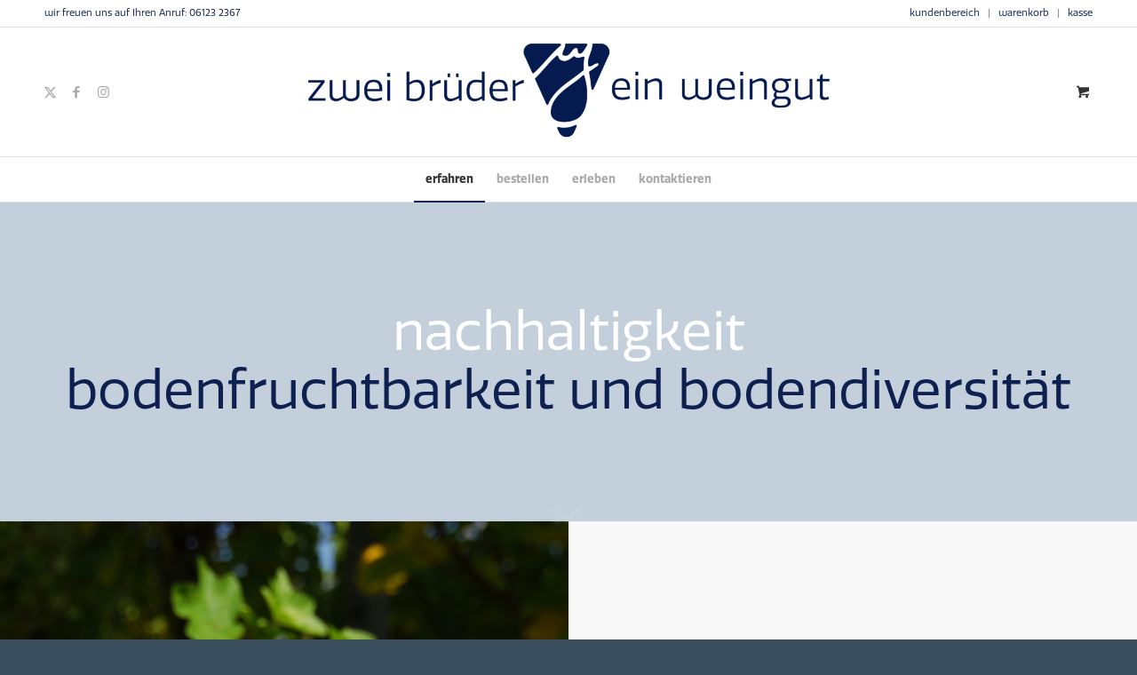

--- FILE ---
content_type: text/html; charset=UTF-8
request_url: https://weingut-jonas.de/erfahren/oekologische-ziele/
body_size: 23212
content:
<!DOCTYPE html>
<html lang="de" class="html_stretched responsive av-preloader-disabled  html_header_top html_logo_center html_bottom_nav_header html_menu_right html_custom html_header_sticky html_header_shrinking html_header_topbar_active html_mobile_menu_tablet html_header_searchicon_disabled html_content_align_center html_header_unstick_top_disabled html_header_stretch_disabled html_av-submenu-hidden html_av-submenu-display-click html_av-overlay-side html_av-overlay-side-minimal html_av-submenu-clone html_entry_id_2487 html_cart_at_menu av-cookies-no-cookie-consent av-no-preview av-default-lightbox html_text_menu_active av-mobile-menu-switch-default">
<head>
<meta charset="UTF-8" />
<meta name="robots" content="index, follow" />


<!-- mobile setting -->
<meta name="viewport" content="width=device-width, initial-scale=1">

<!-- Scripts/CSS and wp_head hook -->
<script type="text/javascript" src="https://consenttool.haendlerbund.de/app.js?apiKey=581941e8b2b65904cd89ad4ef818b9d69339c6f708db079d&amp;domain=a339cd2&amp;lang=de_DE" referrerpolicy="origin"></script>
<title>Ökologische Ziele &#8211; Weingut Jonas</title>
<meta name='robots' content='max-image-preview:large' />
<style type="text/css">@font-face { font-family: 'star'; src: url('https://weingut-jonas.de/wp-content/plugins/woocommerce/assets/fonts/star.eot'); src: url('https://weingut-jonas.de/wp-content/plugins/woocommerce/assets/fonts/star.eot?#iefix') format('embedded-opentype'), 	  url('https://weingut-jonas.de/wp-content/plugins/woocommerce/assets/fonts/star.woff') format('woff'), 	  url('https://weingut-jonas.de/wp-content/plugins/woocommerce/assets/fonts/star.ttf') format('truetype'), 	  url('https://weingut-jonas.de/wp-content/plugins/woocommerce/assets/fonts/star.svg#star') format('svg'); font-weight: normal; font-style: normal;  } @font-face { font-family: 'WooCommerce'; src: url('https://weingut-jonas.de/wp-content/plugins/woocommerce/assets/fonts/WooCommerce.eot'); src: url('https://weingut-jonas.de/wp-content/plugins/woocommerce/assets/fonts/WooCommerce.eot?#iefix') format('embedded-opentype'), 	  url('https://weingut-jonas.de/wp-content/plugins/woocommerce/assets/fonts/WooCommerce.woff') format('woff'), 	  url('https://weingut-jonas.de/wp-content/plugins/woocommerce/assets/fonts/WooCommerce.ttf') format('truetype'), 	  url('https://weingut-jonas.de/wp-content/plugins/woocommerce/assets/fonts/WooCommerce.svg#WooCommerce') format('svg'); font-weight: normal; font-style: normal;  } </style><link rel='dns-prefetch' href='//use.typekit.net' />
<link rel="alternate" type="application/rss+xml" title="Weingut Jonas &raquo; Feed" href="https://weingut-jonas.de/feed/" />
<link rel="alternate" type="application/rss+xml" title="Weingut Jonas &raquo; Kommentar-Feed" href="https://weingut-jonas.de/comments/feed/" />
<link rel="alternate" type="text/calendar" title="Weingut Jonas &raquo; iCal Feed" href="https://weingut-jonas.de/veranstaltungen/?ical=1" />
<link rel="alternate" title="oEmbed (JSON)" type="application/json+oembed" href="https://weingut-jonas.de/wp-json/oembed/1.0/embed?url=https%3A%2F%2Fweingut-jonas.de%2Ferfahren%2Foekologische-ziele%2F" />
<link rel="alternate" title="oEmbed (XML)" type="text/xml+oembed" href="https://weingut-jonas.de/wp-json/oembed/1.0/embed?url=https%3A%2F%2Fweingut-jonas.de%2Ferfahren%2Foekologische-ziele%2F&#038;format=xml" />
<style id='wp-img-auto-sizes-contain-inline-css' type='text/css'>
img:is([sizes=auto i],[sizes^="auto," i]){contain-intrinsic-size:3000px 1500px}
/*# sourceURL=wp-img-auto-sizes-contain-inline-css */
</style>
<link rel='stylesheet' id='woosb-blocks-css' href='https://weingut-jonas.de/wp-content/plugins/woo-product-bundle/assets/css/blocks.css?ver=8.4.1' type='text/css' media='all' />
<style id='wp-emoji-styles-inline-css' type='text/css'>

	img.wp-smiley, img.emoji {
		display: inline !important;
		border: none !important;
		box-shadow: none !important;
		height: 1em !important;
		width: 1em !important;
		margin: 0 0.07em !important;
		vertical-align: -0.1em !important;
		background: none !important;
		padding: 0 !important;
	}
/*# sourceURL=wp-emoji-styles-inline-css */
</style>
<link rel='stylesheet' id='wp-block-library-css' href='https://weingut-jonas.de/wp-includes/css/dist/block-library/style.min.css?ver=6.9' type='text/css' media='all' />
<style id='wp-block-paragraph-inline-css' type='text/css'>
.is-small-text{font-size:.875em}.is-regular-text{font-size:1em}.is-large-text{font-size:2.25em}.is-larger-text{font-size:3em}.has-drop-cap:not(:focus):first-letter{float:left;font-size:8.4em;font-style:normal;font-weight:100;line-height:.68;margin:.05em .1em 0 0;text-transform:uppercase}body.rtl .has-drop-cap:not(:focus):first-letter{float:none;margin-left:.1em}p.has-drop-cap.has-background{overflow:hidden}:root :where(p.has-background){padding:1.25em 2.375em}:where(p.has-text-color:not(.has-link-color)) a{color:inherit}p.has-text-align-left[style*="writing-mode:vertical-lr"],p.has-text-align-right[style*="writing-mode:vertical-rl"]{rotate:180deg}
/*# sourceURL=https://weingut-jonas.de/wp-includes/blocks/paragraph/style.min.css */
</style>
<link rel='stylesheet' id='wc-blocks-style-css' href='https://weingut-jonas.de/wp-content/plugins/woocommerce/assets/client/blocks/wc-blocks.css?ver=wc-10.3.6' type='text/css' media='all' />
<style id='global-styles-inline-css' type='text/css'>
:root{--wp--preset--aspect-ratio--square: 1;--wp--preset--aspect-ratio--4-3: 4/3;--wp--preset--aspect-ratio--3-4: 3/4;--wp--preset--aspect-ratio--3-2: 3/2;--wp--preset--aspect-ratio--2-3: 2/3;--wp--preset--aspect-ratio--16-9: 16/9;--wp--preset--aspect-ratio--9-16: 9/16;--wp--preset--color--black: #000000;--wp--preset--color--cyan-bluish-gray: #abb8c3;--wp--preset--color--white: #ffffff;--wp--preset--color--pale-pink: #f78da7;--wp--preset--color--vivid-red: #cf2e2e;--wp--preset--color--luminous-vivid-orange: #ff6900;--wp--preset--color--luminous-vivid-amber: #fcb900;--wp--preset--color--light-green-cyan: #7bdcb5;--wp--preset--color--vivid-green-cyan: #00d084;--wp--preset--color--pale-cyan-blue: #8ed1fc;--wp--preset--color--vivid-cyan-blue: #0693e3;--wp--preset--color--vivid-purple: #9b51e0;--wp--preset--color--metallic-red: #b02b2c;--wp--preset--color--maximum-yellow-red: #edae44;--wp--preset--color--yellow-sun: #eeee22;--wp--preset--color--palm-leaf: #83a846;--wp--preset--color--aero: #7bb0e7;--wp--preset--color--old-lavender: #745f7e;--wp--preset--color--steel-teal: #5f8789;--wp--preset--color--raspberry-pink: #d65799;--wp--preset--color--medium-turquoise: #4ecac2;--wp--preset--gradient--vivid-cyan-blue-to-vivid-purple: linear-gradient(135deg,rgb(6,147,227) 0%,rgb(155,81,224) 100%);--wp--preset--gradient--light-green-cyan-to-vivid-green-cyan: linear-gradient(135deg,rgb(122,220,180) 0%,rgb(0,208,130) 100%);--wp--preset--gradient--luminous-vivid-amber-to-luminous-vivid-orange: linear-gradient(135deg,rgb(252,185,0) 0%,rgb(255,105,0) 100%);--wp--preset--gradient--luminous-vivid-orange-to-vivid-red: linear-gradient(135deg,rgb(255,105,0) 0%,rgb(207,46,46) 100%);--wp--preset--gradient--very-light-gray-to-cyan-bluish-gray: linear-gradient(135deg,rgb(238,238,238) 0%,rgb(169,184,195) 100%);--wp--preset--gradient--cool-to-warm-spectrum: linear-gradient(135deg,rgb(74,234,220) 0%,rgb(151,120,209) 20%,rgb(207,42,186) 40%,rgb(238,44,130) 60%,rgb(251,105,98) 80%,rgb(254,248,76) 100%);--wp--preset--gradient--blush-light-purple: linear-gradient(135deg,rgb(255,206,236) 0%,rgb(152,150,240) 100%);--wp--preset--gradient--blush-bordeaux: linear-gradient(135deg,rgb(254,205,165) 0%,rgb(254,45,45) 50%,rgb(107,0,62) 100%);--wp--preset--gradient--luminous-dusk: linear-gradient(135deg,rgb(255,203,112) 0%,rgb(199,81,192) 50%,rgb(65,88,208) 100%);--wp--preset--gradient--pale-ocean: linear-gradient(135deg,rgb(255,245,203) 0%,rgb(182,227,212) 50%,rgb(51,167,181) 100%);--wp--preset--gradient--electric-grass: linear-gradient(135deg,rgb(202,248,128) 0%,rgb(113,206,126) 100%);--wp--preset--gradient--midnight: linear-gradient(135deg,rgb(2,3,129) 0%,rgb(40,116,252) 100%);--wp--preset--font-size--small: 1rem;--wp--preset--font-size--medium: 1.125rem;--wp--preset--font-size--large: 1.75rem;--wp--preset--font-size--x-large: clamp(1.75rem, 3vw, 2.25rem);--wp--preset--spacing--20: 0.44rem;--wp--preset--spacing--30: 0.67rem;--wp--preset--spacing--40: 1rem;--wp--preset--spacing--50: 1.5rem;--wp--preset--spacing--60: 2.25rem;--wp--preset--spacing--70: 3.38rem;--wp--preset--spacing--80: 5.06rem;--wp--preset--shadow--natural: 6px 6px 9px rgba(0, 0, 0, 0.2);--wp--preset--shadow--deep: 12px 12px 50px rgba(0, 0, 0, 0.4);--wp--preset--shadow--sharp: 6px 6px 0px rgba(0, 0, 0, 0.2);--wp--preset--shadow--outlined: 6px 6px 0px -3px rgb(255, 255, 255), 6px 6px rgb(0, 0, 0);--wp--preset--shadow--crisp: 6px 6px 0px rgb(0, 0, 0);}:root { --wp--style--global--content-size: 800px;--wp--style--global--wide-size: 1130px; }:where(body) { margin: 0; }.wp-site-blocks > .alignleft { float: left; margin-right: 2em; }.wp-site-blocks > .alignright { float: right; margin-left: 2em; }.wp-site-blocks > .aligncenter { justify-content: center; margin-left: auto; margin-right: auto; }:where(.is-layout-flex){gap: 0.5em;}:where(.is-layout-grid){gap: 0.5em;}.is-layout-flow > .alignleft{float: left;margin-inline-start: 0;margin-inline-end: 2em;}.is-layout-flow > .alignright{float: right;margin-inline-start: 2em;margin-inline-end: 0;}.is-layout-flow > .aligncenter{margin-left: auto !important;margin-right: auto !important;}.is-layout-constrained > .alignleft{float: left;margin-inline-start: 0;margin-inline-end: 2em;}.is-layout-constrained > .alignright{float: right;margin-inline-start: 2em;margin-inline-end: 0;}.is-layout-constrained > .aligncenter{margin-left: auto !important;margin-right: auto !important;}.is-layout-constrained > :where(:not(.alignleft):not(.alignright):not(.alignfull)){max-width: var(--wp--style--global--content-size);margin-left: auto !important;margin-right: auto !important;}.is-layout-constrained > .alignwide{max-width: var(--wp--style--global--wide-size);}body .is-layout-flex{display: flex;}.is-layout-flex{flex-wrap: wrap;align-items: center;}.is-layout-flex > :is(*, div){margin: 0;}body .is-layout-grid{display: grid;}.is-layout-grid > :is(*, div){margin: 0;}body{padding-top: 0px;padding-right: 0px;padding-bottom: 0px;padding-left: 0px;}a:where(:not(.wp-element-button)){text-decoration: underline;}:root :where(.wp-element-button, .wp-block-button__link){background-color: #32373c;border-width: 0;color: #fff;font-family: inherit;font-size: inherit;font-style: inherit;font-weight: inherit;letter-spacing: inherit;line-height: inherit;padding-top: calc(0.667em + 2px);padding-right: calc(1.333em + 2px);padding-bottom: calc(0.667em + 2px);padding-left: calc(1.333em + 2px);text-decoration: none;text-transform: inherit;}.has-black-color{color: var(--wp--preset--color--black) !important;}.has-cyan-bluish-gray-color{color: var(--wp--preset--color--cyan-bluish-gray) !important;}.has-white-color{color: var(--wp--preset--color--white) !important;}.has-pale-pink-color{color: var(--wp--preset--color--pale-pink) !important;}.has-vivid-red-color{color: var(--wp--preset--color--vivid-red) !important;}.has-luminous-vivid-orange-color{color: var(--wp--preset--color--luminous-vivid-orange) !important;}.has-luminous-vivid-amber-color{color: var(--wp--preset--color--luminous-vivid-amber) !important;}.has-light-green-cyan-color{color: var(--wp--preset--color--light-green-cyan) !important;}.has-vivid-green-cyan-color{color: var(--wp--preset--color--vivid-green-cyan) !important;}.has-pale-cyan-blue-color{color: var(--wp--preset--color--pale-cyan-blue) !important;}.has-vivid-cyan-blue-color{color: var(--wp--preset--color--vivid-cyan-blue) !important;}.has-vivid-purple-color{color: var(--wp--preset--color--vivid-purple) !important;}.has-metallic-red-color{color: var(--wp--preset--color--metallic-red) !important;}.has-maximum-yellow-red-color{color: var(--wp--preset--color--maximum-yellow-red) !important;}.has-yellow-sun-color{color: var(--wp--preset--color--yellow-sun) !important;}.has-palm-leaf-color{color: var(--wp--preset--color--palm-leaf) !important;}.has-aero-color{color: var(--wp--preset--color--aero) !important;}.has-old-lavender-color{color: var(--wp--preset--color--old-lavender) !important;}.has-steel-teal-color{color: var(--wp--preset--color--steel-teal) !important;}.has-raspberry-pink-color{color: var(--wp--preset--color--raspberry-pink) !important;}.has-medium-turquoise-color{color: var(--wp--preset--color--medium-turquoise) !important;}.has-black-background-color{background-color: var(--wp--preset--color--black) !important;}.has-cyan-bluish-gray-background-color{background-color: var(--wp--preset--color--cyan-bluish-gray) !important;}.has-white-background-color{background-color: var(--wp--preset--color--white) !important;}.has-pale-pink-background-color{background-color: var(--wp--preset--color--pale-pink) !important;}.has-vivid-red-background-color{background-color: var(--wp--preset--color--vivid-red) !important;}.has-luminous-vivid-orange-background-color{background-color: var(--wp--preset--color--luminous-vivid-orange) !important;}.has-luminous-vivid-amber-background-color{background-color: var(--wp--preset--color--luminous-vivid-amber) !important;}.has-light-green-cyan-background-color{background-color: var(--wp--preset--color--light-green-cyan) !important;}.has-vivid-green-cyan-background-color{background-color: var(--wp--preset--color--vivid-green-cyan) !important;}.has-pale-cyan-blue-background-color{background-color: var(--wp--preset--color--pale-cyan-blue) !important;}.has-vivid-cyan-blue-background-color{background-color: var(--wp--preset--color--vivid-cyan-blue) !important;}.has-vivid-purple-background-color{background-color: var(--wp--preset--color--vivid-purple) !important;}.has-metallic-red-background-color{background-color: var(--wp--preset--color--metallic-red) !important;}.has-maximum-yellow-red-background-color{background-color: var(--wp--preset--color--maximum-yellow-red) !important;}.has-yellow-sun-background-color{background-color: var(--wp--preset--color--yellow-sun) !important;}.has-palm-leaf-background-color{background-color: var(--wp--preset--color--palm-leaf) !important;}.has-aero-background-color{background-color: var(--wp--preset--color--aero) !important;}.has-old-lavender-background-color{background-color: var(--wp--preset--color--old-lavender) !important;}.has-steel-teal-background-color{background-color: var(--wp--preset--color--steel-teal) !important;}.has-raspberry-pink-background-color{background-color: var(--wp--preset--color--raspberry-pink) !important;}.has-medium-turquoise-background-color{background-color: var(--wp--preset--color--medium-turquoise) !important;}.has-black-border-color{border-color: var(--wp--preset--color--black) !important;}.has-cyan-bluish-gray-border-color{border-color: var(--wp--preset--color--cyan-bluish-gray) !important;}.has-white-border-color{border-color: var(--wp--preset--color--white) !important;}.has-pale-pink-border-color{border-color: var(--wp--preset--color--pale-pink) !important;}.has-vivid-red-border-color{border-color: var(--wp--preset--color--vivid-red) !important;}.has-luminous-vivid-orange-border-color{border-color: var(--wp--preset--color--luminous-vivid-orange) !important;}.has-luminous-vivid-amber-border-color{border-color: var(--wp--preset--color--luminous-vivid-amber) !important;}.has-light-green-cyan-border-color{border-color: var(--wp--preset--color--light-green-cyan) !important;}.has-vivid-green-cyan-border-color{border-color: var(--wp--preset--color--vivid-green-cyan) !important;}.has-pale-cyan-blue-border-color{border-color: var(--wp--preset--color--pale-cyan-blue) !important;}.has-vivid-cyan-blue-border-color{border-color: var(--wp--preset--color--vivid-cyan-blue) !important;}.has-vivid-purple-border-color{border-color: var(--wp--preset--color--vivid-purple) !important;}.has-metallic-red-border-color{border-color: var(--wp--preset--color--metallic-red) !important;}.has-maximum-yellow-red-border-color{border-color: var(--wp--preset--color--maximum-yellow-red) !important;}.has-yellow-sun-border-color{border-color: var(--wp--preset--color--yellow-sun) !important;}.has-palm-leaf-border-color{border-color: var(--wp--preset--color--palm-leaf) !important;}.has-aero-border-color{border-color: var(--wp--preset--color--aero) !important;}.has-old-lavender-border-color{border-color: var(--wp--preset--color--old-lavender) !important;}.has-steel-teal-border-color{border-color: var(--wp--preset--color--steel-teal) !important;}.has-raspberry-pink-border-color{border-color: var(--wp--preset--color--raspberry-pink) !important;}.has-medium-turquoise-border-color{border-color: var(--wp--preset--color--medium-turquoise) !important;}.has-vivid-cyan-blue-to-vivid-purple-gradient-background{background: var(--wp--preset--gradient--vivid-cyan-blue-to-vivid-purple) !important;}.has-light-green-cyan-to-vivid-green-cyan-gradient-background{background: var(--wp--preset--gradient--light-green-cyan-to-vivid-green-cyan) !important;}.has-luminous-vivid-amber-to-luminous-vivid-orange-gradient-background{background: var(--wp--preset--gradient--luminous-vivid-amber-to-luminous-vivid-orange) !important;}.has-luminous-vivid-orange-to-vivid-red-gradient-background{background: var(--wp--preset--gradient--luminous-vivid-orange-to-vivid-red) !important;}.has-very-light-gray-to-cyan-bluish-gray-gradient-background{background: var(--wp--preset--gradient--very-light-gray-to-cyan-bluish-gray) !important;}.has-cool-to-warm-spectrum-gradient-background{background: var(--wp--preset--gradient--cool-to-warm-spectrum) !important;}.has-blush-light-purple-gradient-background{background: var(--wp--preset--gradient--blush-light-purple) !important;}.has-blush-bordeaux-gradient-background{background: var(--wp--preset--gradient--blush-bordeaux) !important;}.has-luminous-dusk-gradient-background{background: var(--wp--preset--gradient--luminous-dusk) !important;}.has-pale-ocean-gradient-background{background: var(--wp--preset--gradient--pale-ocean) !important;}.has-electric-grass-gradient-background{background: var(--wp--preset--gradient--electric-grass) !important;}.has-midnight-gradient-background{background: var(--wp--preset--gradient--midnight) !important;}.has-small-font-size{font-size: var(--wp--preset--font-size--small) !important;}.has-medium-font-size{font-size: var(--wp--preset--font-size--medium) !important;}.has-large-font-size{font-size: var(--wp--preset--font-size--large) !important;}.has-x-large-font-size{font-size: var(--wp--preset--font-size--x-large) !important;}
/*# sourceURL=global-styles-inline-css */
</style>

<link rel='stylesheet' id='custom-typekit-css-css' href='https://use.typekit.net/elp0zil.css?ver=2.1.0' type='text/css' media='all' />
<link rel='stylesheet' id='wpa-css-css' href='https://weingut-jonas.de/wp-content/plugins/honeypot/includes/css/wpa.css?ver=2.3.04' type='text/css' media='all' />
<style id='woocommerce-inline-inline-css' type='text/css'>
.woocommerce form .form-row .required { visibility: visible; }
/*# sourceURL=woocommerce-inline-inline-css */
</style>
<link rel='stylesheet' id='hint-css' href='https://weingut-jonas.de/wp-content/plugins/woo-smart-compare/assets/libs/hint/hint.min.css?ver=6.9' type='text/css' media='all' />
<link rel='stylesheet' id='perfect-scrollbar-css' href='https://weingut-jonas.de/wp-content/plugins/woo-smart-compare/assets/libs/perfect-scrollbar/css/perfect-scrollbar.min.css?ver=6.9' type='text/css' media='all' />
<link rel='stylesheet' id='perfect-scrollbar-wpc-css' href='https://weingut-jonas.de/wp-content/plugins/woo-smart-compare/assets/libs/perfect-scrollbar/css/custom-theme.css?ver=6.9' type='text/css' media='all' />
<link rel='stylesheet' id='woosc-icons-css' href='https://weingut-jonas.de/wp-content/plugins/woo-smart-compare/assets/css/icons.css?ver=6.5.3' type='text/css' media='all' />
<link rel='stylesheet' id='woosc-frontend-css' href='https://weingut-jonas.de/wp-content/plugins/woo-smart-compare/assets/css/frontend.css?ver=6.5.3' type='text/css' media='all' />
<link rel='stylesheet' id='slick-css' href='https://weingut-jonas.de/wp-content/plugins/woo-smart-quick-view/assets/libs/slick/slick.css?ver=6.9' type='text/css' media='all' />
<link rel='stylesheet' id='magnific-popup-css' href='https://weingut-jonas.de/wp-content/plugins/woo-smart-quick-view/assets/libs/magnific-popup/magnific-popup.css?ver=6.9' type='text/css' media='all' />
<link rel='stylesheet' id='woosq-feather-css' href='https://weingut-jonas.de/wp-content/plugins/woo-smart-quick-view/assets/libs/feather/feather.css?ver=6.9' type='text/css' media='all' />
<link rel='stylesheet' id='woosq-icons-css' href='https://weingut-jonas.de/wp-content/plugins/woo-smart-quick-view/assets/css/icons.css?ver=4.2.8' type='text/css' media='all' />
<link rel='stylesheet' id='woosq-frontend-css' href='https://weingut-jonas.de/wp-content/plugins/woo-smart-quick-view/assets/css/frontend.css?ver=4.2.8' type='text/css' media='all' />
<link rel='stylesheet' id='wpcbm-frontend-css' href='https://weingut-jonas.de/wp-content/plugins/wpc-badge-management/assets/css/frontend.css?ver=3.1.3' type='text/css' media='all' />
<link rel='stylesheet' id='wpcbm-style-css' href='https://weingut-jonas.de/wp-content/plugins/wpc-badge-management/assets/css/style.css?ver=3.1.3' type='text/css' media='all' />
<style id='wpcbm-style-inline-css' type='text/css'>
.wpcbm-badge-2662{color: rgb(14,32,80); background-color: rgb(14,32,80); border-color: #0a6379; }.wpcbm-badge-2145{color: #ffffff; background-color: rgb(14,32,80); border-color: rgb(14,32,80); }
/*# sourceURL=wpcbm-style-inline-css */
</style>
<link rel='stylesheet' id='brands-styles-css' href='https://weingut-jonas.de/wp-content/plugins/woocommerce/assets/css/brands.css?ver=10.3.6' type='text/css' media='all' />
<link rel='stylesheet' id='woosb-frontend-css' href='https://weingut-jonas.de/wp-content/plugins/woo-product-bundle/assets/css/frontend.css?ver=8.4.1' type='text/css' media='all' />
<link rel='stylesheet' id='wccs-public-css' href='https://weingut-jonas.de/wp-content/plugins/easy-woocommerce-discounts-pro/public/css/wccs-public.min.css?ver=6.9' type='text/css' media='all' />
<link rel='stylesheet' id='woocommerce-gzd-layout-css' href='https://weingut-jonas.de/wp-content/plugins/woocommerce-germanized/build/static/layout-styles.css?ver=3.20.4' type='text/css' media='all' />
<style id='woocommerce-gzd-layout-inline-css' type='text/css'>
.woocommerce-checkout .shop_table { background-color: #eeeeee; } .product p.deposit-packaging-type { font-size: 1.25em !important; } p.woocommerce-shipping-destination { display: none; }
                .wc-gzd-nutri-score-value-a {
                    background: url(https://weingut-jonas.de/wp-content/plugins/woocommerce-germanized/assets/images/nutri-score-a.svg) no-repeat;
                }
                .wc-gzd-nutri-score-value-b {
                    background: url(https://weingut-jonas.de/wp-content/plugins/woocommerce-germanized/assets/images/nutri-score-b.svg) no-repeat;
                }
                .wc-gzd-nutri-score-value-c {
                    background: url(https://weingut-jonas.de/wp-content/plugins/woocommerce-germanized/assets/images/nutri-score-c.svg) no-repeat;
                }
                .wc-gzd-nutri-score-value-d {
                    background: url(https://weingut-jonas.de/wp-content/plugins/woocommerce-germanized/assets/images/nutri-score-d.svg) no-repeat;
                }
                .wc-gzd-nutri-score-value-e {
                    background: url(https://weingut-jonas.de/wp-content/plugins/woocommerce-germanized/assets/images/nutri-score-e.svg) no-repeat;
                }
            
/*# sourceURL=woocommerce-gzd-layout-inline-css */
</style>
<link rel='stylesheet' id='woocommerce-cpw-css' href='https://weingut-jonas.de/wp-content/plugins/custom-price-for-woocommerce-pro/vendor_prefixed/wpdesk/custom-price-for-woocommerce-core/assets/css/frontend/front.css?ver=1768841626' type='text/css' media='all' />
<link rel='stylesheet' id='avia-merged-styles-css' href='https://weingut-jonas.de/wp-content/uploads/dynamic_avia/avia-merged-styles-d359f3134b8633f6c77d1325f7836362---69320c331adc9.css' type='text/css' media='all' />
<link rel='stylesheet' id='avia-single-post-2487-css' href='https://weingut-jonas.de/wp-content/uploads/dynamic_avia/avia_posts_css/post-2487.css?ver=ver-1764893359' type='text/css' media='all' />
<link rel='stylesheet' id='wc-gzdp-theme-enfold-css' href='https://weingut-jonas.de/wp-content/plugins/woocommerce-germanized-pro/build/static/wc-gzdp-theme-enfold-styles.css?ver=4.2.15' type='text/css' media='all' />
<script type="text/template" id="tmpl-variation-template">
	<div class="woocommerce-variation-description">{{{ data.variation.variation_description }}}</div>
	<div class="woocommerce-variation-price">{{{ data.variation.price_html }}}</div>
	<div class="woocommerce-variation-availability">{{{ data.variation.availability_html }}}</div>
</script>
<script type="text/template" id="tmpl-unavailable-variation-template">
	<p role="alert">Dieses Produkt ist leider nicht verfügbar. Bitte wähle eine andere Kombination.</p>
</script>
<script type="text/javascript" src="https://weingut-jonas.de/wp-includes/js/jquery/jquery.min.js?ver=3.7.1" id="jquery-core-js"></script>
<script type="text/javascript" src="https://weingut-jonas.de/wp-includes/js/jquery/jquery-migrate.min.js?ver=3.4.1" id="jquery-migrate-js"></script>
<script type="text/javascript" src="https://weingut-jonas.de/wp-content/plugins/woocommerce/assets/js/js-cookie/js.cookie.min.js?ver=2.1.4-wc.10.3.6" id="wc-js-cookie-js" defer="defer" data-wp-strategy="defer"></script>
<script type="text/javascript" id="wc-cart-fragments-js-extra">
/* <![CDATA[ */
var wc_cart_fragments_params = {"ajax_url":"/wp-admin/admin-ajax.php","wc_ajax_url":"/?wc-ajax=%%endpoint%%","cart_hash_key":"wc_cart_hash_ac7299ef231f7a58a3c73cc0f112f72e","fragment_name":"wc_fragments_ac7299ef231f7a58a3c73cc0f112f72e","request_timeout":"5000"};
//# sourceURL=wc-cart-fragments-js-extra
/* ]]> */
</script>
<script type="text/javascript" src="https://weingut-jonas.de/wp-content/plugins/woocommerce/assets/js/frontend/cart-fragments.min.js?ver=10.3.6" id="wc-cart-fragments-js" defer="defer" data-wp-strategy="defer"></script>
<script type="text/javascript" src="https://weingut-jonas.de/wp-content/plugins/woocommerce/assets/js/jquery-blockui/jquery.blockUI.min.js?ver=2.7.0-wc.10.3.6" id="wc-jquery-blockui-js" data-wp-strategy="defer"></script>
<script type="text/javascript" id="wc-add-to-cart-js-extra">
/* <![CDATA[ */
var wc_add_to_cart_params = {"ajax_url":"/wp-admin/admin-ajax.php","wc_ajax_url":"/?wc-ajax=%%endpoint%%","i18n_view_cart":"Warenkorb anzeigen","cart_url":"https://weingut-jonas.de/warenkorb/","is_cart":"","cart_redirect_after_add":"no"};
//# sourceURL=wc-add-to-cart-js-extra
/* ]]> */
</script>
<script type="text/javascript" src="https://weingut-jonas.de/wp-content/plugins/woocommerce/assets/js/frontend/add-to-cart.min.js?ver=10.3.6" id="wc-add-to-cart-js" defer="defer" data-wp-strategy="defer"></script>
<script type="text/javascript" id="woocommerce-js-extra">
/* <![CDATA[ */
var woocommerce_params = {"ajax_url":"/wp-admin/admin-ajax.php","wc_ajax_url":"/?wc-ajax=%%endpoint%%","i18n_password_show":"Passwort anzeigen","i18n_password_hide":"Passwort ausblenden"};
//# sourceURL=woocommerce-js-extra
/* ]]> */
</script>
<script type="text/javascript" src="https://weingut-jonas.de/wp-content/plugins/woocommerce/assets/js/frontend/woocommerce.min.js?ver=10.3.6" id="woocommerce-js" defer="defer" data-wp-strategy="defer"></script>
<script src='https://weingut-jonas.de/wp-content/plugins/the-events-calendar/common/build/js/underscore-before.js'></script>
<script type="text/javascript" src="https://weingut-jonas.de/wp-includes/js/underscore.min.js?ver=1.13.7" id="underscore-js"></script>
<script src='https://weingut-jonas.de/wp-content/plugins/the-events-calendar/common/build/js/underscore-after.js'></script>
<script type="text/javascript" id="wp-util-js-extra">
/* <![CDATA[ */
var _wpUtilSettings = {"ajax":{"url":"/wp-admin/admin-ajax.php"}};
//# sourceURL=wp-util-js-extra
/* ]]> */
</script>
<script type="text/javascript" src="https://weingut-jonas.de/wp-includes/js/wp-util.min.js?ver=6.9" id="wp-util-js"></script>
<script type="text/javascript" id="wc-add-to-cart-variation-js-extra">
/* <![CDATA[ */
var wc_add_to_cart_variation_params = {"wc_ajax_url":"/?wc-ajax=%%endpoint%%","i18n_no_matching_variations_text":"Es entsprechen leider keine Produkte deiner Auswahl. Bitte w\u00e4hle eine andere Kombination.","i18n_make_a_selection_text":"Bitte w\u00e4hle die Produktoptionen, bevor du den Artikel in den Warenkorb legst.","i18n_unavailable_text":"Dieses Produkt ist leider nicht verf\u00fcgbar. Bitte w\u00e4hle eine andere Kombination.","i18n_reset_alert_text":"Deine Auswahl wurde zur\u00fcckgesetzt. Bitte w\u00e4hle Produktoptionen aus, bevor du den Artikel in den Warenkorb legst."};
//# sourceURL=wc-add-to-cart-variation-js-extra
/* ]]> */
</script>
<script type="text/javascript" src="https://weingut-jonas.de/wp-content/plugins/woocommerce/assets/js/frontend/add-to-cart-variation.min.js?ver=10.3.6" id="wc-add-to-cart-variation-js" data-wp-strategy="defer"></script>
<script type="text/javascript" src="https://weingut-jonas.de/wp-content/uploads/dynamic_avia/avia-head-scripts-4eef96767e7ec578c4dcc5eae96076c2---69320c332547b.js" id="avia-head-scripts-js"></script>
<script type="text/javascript" id="wc-gzd-add-to-cart-variation-js-extra">
/* <![CDATA[ */
var wc_gzd_add_to_cart_variation_params = {"wrapper":".product","price_selector":"p.price","replace_price":"1"};
//# sourceURL=wc-gzd-add-to-cart-variation-js-extra
/* ]]> */
</script>
<script type="text/javascript" src="https://weingut-jonas.de/wp-content/plugins/woocommerce-germanized/build/static/add-to-cart-variation.js?ver=3.20.4" id="wc-gzd-add-to-cart-variation-js" defer="defer" data-wp-strategy="defer"></script>
<link rel="https://api.w.org/" href="https://weingut-jonas.de/wp-json/" /><link rel="alternate" title="JSON" type="application/json" href="https://weingut-jonas.de/wp-json/wp/v2/pages/2487" /><link rel="EditURI" type="application/rsd+xml" title="RSD" href="https://weingut-jonas.de/xmlrpc.php?rsd" />
<meta name="generator" content="WordPress 6.9" />
<meta name="generator" content="WooCommerce 10.3.6" />
<link rel="canonical" href="https://weingut-jonas.de/erfahren/oekologische-ziele/" />
<link rel='shortlink' href='https://weingut-jonas.de/?p=2487' />
<meta name="tec-api-version" content="v1"><meta name="tec-api-origin" content="https://weingut-jonas.de"><link rel="alternate" href="https://weingut-jonas.de/wp-json/tribe/events/v1/" />
<link rel="icon" href="https://weingut-jonas.de/wp-content/uploads/2022/07/2022-Traube-CMYK-blau_favicon.png" type="image/png">
<!--[if lt IE 9]><script src="https://weingut-jonas.de/wp-content/themes/enfold/js/html5shiv.js"></script><![endif]--><link rel="profile" href="https://gmpg.org/xfn/11" />
<link rel="alternate" type="application/rss+xml" title="Weingut Jonas RSS2 Feed" href="https://weingut-jonas.de/feed/" />
<link rel="pingback" href="https://weingut-jonas.de/xmlrpc.php" />

<style type='text/css' media='screen'>
 #top #header_main > .container, #top #header_main > .container .main_menu  .av-main-nav > li > a, #top #header_main #menu-item-shop .cart_dropdown_link{ height:145px; line-height: 145px; }
 .html_top_nav_header .av-logo-container{ height:145px;  }
 .html_header_top.html_header_sticky #top #wrap_all #main{ padding-top:227px; } 
</style>
	<noscript><style>.woocommerce-product-gallery{ opacity: 1 !important; }</style></noscript>
	
<!-- To speed up the rendering and to display the site as fast as possible to the user we include some styles and scripts for above the fold content inline -->
<script type="text/javascript">'use strict';var avia_is_mobile=!1;if(/Android|webOS|iPhone|iPad|iPod|BlackBerry|IEMobile|Opera Mini/i.test(navigator.userAgent)&&'ontouchstart' in document.documentElement){avia_is_mobile=!0;document.documentElement.className+=' avia_mobile '}
else{document.documentElement.className+=' avia_desktop '};document.documentElement.className+=' js_active ';(function(){var e=['-webkit-','-moz-','-ms-',''],n='',o=!1,a=!1;for(var t in e){if(e[t]+'transform' in document.documentElement.style){o=!0;n=e[t]+'transform'};if(e[t]+'perspective' in document.documentElement.style){a=!0}};if(o){document.documentElement.className+=' avia_transform '};if(a){document.documentElement.className+=' avia_transform3d '};if(typeof document.getElementsByClassName=='function'&&typeof document.documentElement.getBoundingClientRect=='function'&&avia_is_mobile==!1){if(n&&window.innerHeight>0){setTimeout(function(){var e=0,o={},a=0,t=document.getElementsByClassName('av-parallax'),i=window.pageYOffset||document.documentElement.scrollTop;for(e=0;e<t.length;e++){t[e].style.top='0px';o=t[e].getBoundingClientRect();a=Math.ceil((window.innerHeight+i-o.top)*0.3);t[e].style[n]='translate(0px, '+a+'px)';t[e].style.top='auto';t[e].className+=' enabled-parallax '}},50)}}})();</script>		<style type="text/css" id="wp-custom-css">
			div.fpf-fields-config-wrapper {
display:none!important;
}		</style>
		<style type="text/css">
		@font-face {font-family: 'entypo-fontello-enfold'; font-weight: normal; font-style: normal; font-display: auto;
		src: url('https://weingut-jonas.de/wp-content/themes/enfold/config-templatebuilder/avia-template-builder/assets/fonts/entypo-fontello-enfold/entypo-fontello-enfold.woff2') format('woff2'),
		url('https://weingut-jonas.de/wp-content/themes/enfold/config-templatebuilder/avia-template-builder/assets/fonts/entypo-fontello-enfold/entypo-fontello-enfold.woff') format('woff'),
		url('https://weingut-jonas.de/wp-content/themes/enfold/config-templatebuilder/avia-template-builder/assets/fonts/entypo-fontello-enfold/entypo-fontello-enfold.ttf') format('truetype'),
		url('https://weingut-jonas.de/wp-content/themes/enfold/config-templatebuilder/avia-template-builder/assets/fonts/entypo-fontello-enfold/entypo-fontello-enfold.svg#entypo-fontello-enfold') format('svg'),
		url('https://weingut-jonas.de/wp-content/themes/enfold/config-templatebuilder/avia-template-builder/assets/fonts/entypo-fontello-enfold/entypo-fontello-enfold.eot'),
		url('https://weingut-jonas.de/wp-content/themes/enfold/config-templatebuilder/avia-template-builder/assets/fonts/entypo-fontello-enfold/entypo-fontello-enfold.eot?#iefix') format('embedded-opentype');
		}

		#top .avia-font-entypo-fontello-enfold, body .avia-font-entypo-fontello-enfold, html body [data-av_iconfont='entypo-fontello-enfold']:before{ font-family: 'entypo-fontello-enfold'; }
		
		@font-face {font-family: 'entypo-fontello'; font-weight: normal; font-style: normal; font-display: auto;
		src: url('https://weingut-jonas.de/wp-content/themes/enfold/config-templatebuilder/avia-template-builder/assets/fonts/entypo-fontello/entypo-fontello.woff2') format('woff2'),
		url('https://weingut-jonas.de/wp-content/themes/enfold/config-templatebuilder/avia-template-builder/assets/fonts/entypo-fontello/entypo-fontello.woff') format('woff'),
		url('https://weingut-jonas.de/wp-content/themes/enfold/config-templatebuilder/avia-template-builder/assets/fonts/entypo-fontello/entypo-fontello.ttf') format('truetype'),
		url('https://weingut-jonas.de/wp-content/themes/enfold/config-templatebuilder/avia-template-builder/assets/fonts/entypo-fontello/entypo-fontello.svg#entypo-fontello') format('svg'),
		url('https://weingut-jonas.de/wp-content/themes/enfold/config-templatebuilder/avia-template-builder/assets/fonts/entypo-fontello/entypo-fontello.eot'),
		url('https://weingut-jonas.de/wp-content/themes/enfold/config-templatebuilder/avia-template-builder/assets/fonts/entypo-fontello/entypo-fontello.eot?#iefix') format('embedded-opentype');
		}

		#top .avia-font-entypo-fontello, body .avia-font-entypo-fontello, html body [data-av_iconfont='entypo-fontello']:before{ font-family: 'entypo-fontello'; }
		</style>

<!--
Debugging Info for Theme support: 

Theme: Enfold
Version: 7.1.3
Installed: enfold
AviaFramework Version: 5.6
AviaBuilder Version: 6.0
aviaElementManager Version: 1.0.1
ML:512-PU:87-PLA:33
WP:6.9
Compress: CSS:all theme files - JS:all theme files
Updates: enabled - token has changed and not verified
PLAu:32
-->
</head>

<body id="top" class="wp-singular page-template-default page page-id-2487 page-child parent-pageid-74 wp-theme-enfold stretched rtl_columns av-curtain-numeric theme-enfold woocommerce-no-js tribe-no-js post-type-page avia-responsive-images-support avia-woocommerce-30" itemscope="itemscope" itemtype="https://schema.org/WebPage" >

	
	<div id='wrap_all'>

	
<header id='header' class='all_colors header_color light_bg_color  av_header_top av_logo_center av_bottom_nav_header av_menu_right av_custom av_header_sticky av_header_shrinking av_header_stretch_disabled av_mobile_menu_tablet av_header_searchicon_disabled av_header_unstick_top_disabled av_alternate_logo_active av_header_border_disabled'  data-av_shrink_factor='50' role="banner" itemscope="itemscope" itemtype="https://schema.org/WPHeader" >

		<div id='header_meta' class='container_wrap container_wrap_meta  av_icon_active_main av_secondary_right av_extra_header_active av_phone_active_left av_entry_id_2487'>

			      <div class='container'>
			      <nav class='sub_menu'  role="navigation" itemscope="itemscope" itemtype="https://schema.org/SiteNavigationElement" ><ul role="menu" class="menu" id="avia2-menu"><li role="menuitem" id="menu-item-750" class="menu-item menu-item-type-post_type menu-item-object-page menu-item-has-children menu-item-750"><a href="https://weingut-jonas.de/kundenbereich/">kundenbereich</a>
<ul class="sub-menu">
	<li role="menuitem" id="menu-item-2915" class="menu-item menu-item-type-custom menu-item-object-custom menu-item-2915"><a href="https://weingut-jonas.de/kundenbereich/orders/">Bestellungen</a></li>
	<li role="menuitem" id="menu-item-2919" class="menu-item menu-item-type-custom menu-item-object-custom menu-item-2919"><a href="https://weingut-jonas.de/kundenbereich/downloads/">Downloads</a></li>
	<li role="menuitem" id="menu-item-2920" class="menu-item menu-item-type-custom menu-item-object-custom menu-item-2920"><a href="https://weingut-jonas.de/kundenbereich/edit-address/">Adresse</a></li>
	<li role="menuitem" id="menu-item-2918" class="menu-item menu-item-type-custom menu-item-object-custom menu-item-2918"><a href="https://weingut-jonas.de/kundenbereich/edit-account/">Konto-Details</a></li>
	<li role="menuitem" id="menu-item-2917" class="menu-item menu-item-type-custom menu-item-object-custom menu-item-2917"><a href="#flexible-wishlist">Meine Wunschlisten</a></li>
</ul>
</li>
<li role="menuitem" id="menu-item-836" class="menu-item menu-item-type-post_type menu-item-object-page menu-item-836"><a href="https://weingut-jonas.de/warenkorb/">warenkorb</a></li>
<li role="menuitem" id="menu-item-751" class="menu-item menu-item-type-post_type menu-item-object-page menu-item-751"><a href="https://weingut-jonas.de/kasse/">kasse</a></li>
</ul></nav><div class='phone-info with_nav'><div>wir freuen uns auf Ihren Anruf: <a href="tel:+4961232367">06123 2367</a></div></div>			      </div>
		</div>

		<div  id='header_main' class='container_wrap container_wrap_logo'>

        <div class='container av-logo-container'><div class='inner-container'><span class='logo avia-standard-logo'><a href='https://weingut-jonas.de/' class='' aria-label='Weingut Jonas' ><img src="https://weingut-jonas.de/wp-content/uploads/2021/09/WJO-2021-Logo_final_quer_2-01-1030x247.png" height="100" width="300" alt='Weingut Jonas' title='' /></a></span><ul id="menu-item-shop" class = 'menu-item cart_dropdown ' data-success='wurde zum Warenkorb hinzugefügt'><li class="cart_dropdown_first"><a class='cart_dropdown_link avia-svg-icon avia-font-svg_entypo-fontello' href='https://weingut-jonas.de/warenkorb/'><div class="av-cart-container" data-av_svg_icon='basket' data-av_iconset='svg_entypo-fontello'><svg version="1.1" xmlns="http://www.w3.org/2000/svg" width="29" height="32" viewBox="0 0 29 32" preserveAspectRatio="xMidYMid meet" aria-labelledby='av-svg-title-1' aria-describedby='av-svg-desc-1' role="graphics-symbol" aria-hidden="true">
<title id='av-svg-title-1'>Einkaufswagen</title>
<desc id='av-svg-desc-1'>Einkaufswagen</desc>
<path d="M4.8 27.2q0-1.28 0.96-2.24t2.24-0.96q1.344 0 2.272 0.96t0.928 2.24q0 1.344-0.928 2.272t-2.272 0.928q-1.28 0-2.24-0.928t-0.96-2.272zM20.8 27.2q0-1.28 0.96-2.24t2.24-0.96q1.344 0 2.272 0.96t0.928 2.24q0 1.344-0.928 2.272t-2.272 0.928q-1.28 0-2.24-0.928t-0.96-2.272zM10.496 19.648q-1.152 0.32-1.088 0.736t1.408 0.416h17.984v2.432q0 0.64-0.64 0.64h-20.928q-0.64 0-0.64-0.64v-2.432l-0.32-1.472-3.136-14.528h-3.136v-2.56q0-0.64 0.64-0.64h4.992q0.64 0 0.64 0.64v2.752h22.528v8.768q0 0.704-0.576 0.832z"></path>
</svg></div><span class='av-cart-counter '>0</span><span class="avia_hidden_link_text">Einkaufswagen</span></a><!--<span class='cart_subtotal'><span class="woocommerce-Price-amount amount"><bdi>0,00&nbsp;<span class="woocommerce-Price-currencySymbol">&euro;</span></bdi></span></span>--><div class="dropdown_widget dropdown_widget_cart"><div class="avia-arrow"></div><div class="widget_shopping_cart_content"></div></div></li></ul><ul class='noLightbox social_bookmarks icon_count_3'><li class='social_bookmarks_twitter av-social-link-twitter social_icon_1 avia_social_iconfont'><a  target="_blank" aria-label="Link zu X" href='http://twitter.com/weingutjonas' data-av_icon='' data-av_iconfont='entypo-fontello' title="Link zu X" desc="Link zu X" title='Link zu X'><span class='avia_hidden_link_text'>Link zu X</span></a></li><li class='social_bookmarks_facebook av-social-link-facebook social_icon_2 avia_social_iconfont'><a  target="_blank" aria-label="Link zu Facebook" href='https://de-de.facebook.com/weingutjonas/' data-av_icon='' data-av_iconfont='entypo-fontello' title="Link zu Facebook" desc="Link zu Facebook" title='Link zu Facebook'><span class='avia_hidden_link_text'>Link zu Facebook</span></a></li><li class='social_bookmarks_instagram av-social-link-instagram social_icon_3 avia_social_iconfont'><a  target="_blank" aria-label="Link zu Instagram" href='https://www.instagram.com/weingut_jonas' data-av_icon='' data-av_iconfont='entypo-fontello' title="Link zu Instagram" desc="Link zu Instagram" title='Link zu Instagram'><span class='avia_hidden_link_text'>Link zu Instagram</span></a></li></ul></div></div><div id='header_main_alternate' class='container_wrap'><div class='container'><nav class='main_menu' data-selectname='Wähle eine Seite'  role="navigation" itemscope="itemscope" itemtype="https://schema.org/SiteNavigationElement" ><div class="avia-menu av-main-nav-wrap"><ul role="menu" class="menu av-main-nav" id="avia-menu"><li role="menuitem" id="menu-item-828" class="menu-item menu-item-type-post_type menu-item-object-page current-page-ancestor current-menu-ancestor current-page-parent current_page_ancestor menu-item-has-children menu-item-mega-parent  menu-item-top-level menu-item-top-level-1"><a href="https://weingut-jonas.de/erfahren/" itemprop="url" tabindex="0"><span class="avia-bullet"></span><span class="avia-menu-text">erfahren</span><span class="avia-menu-fx"><span class="avia-arrow-wrap"><span class="avia-arrow"></span></span></span></a>
<div class='avia_mega_div avia_mega2 six units'>

<ul class="sub-menu">
	<li role="menuitem" id="menu-item-2507" class="menu-item menu-item-type-custom menu-item-object-custom current-menu-ancestor current-menu-parent menu-item-has-children avia_mega_menu_columns_2 three units  avia_mega_menu_columns_first"><span class='mega_menu_title heading-color av-special-font'>nachhaltigkeit</span>
	<ul class="sub-menu">
		<li role="menuitem" id="menu-item-2495" class="menu-item menu-item-type-post_type menu-item-object-page"><a href="https://weingut-jonas.de/erfahren/soziale-ziele/" itemprop="url" tabindex="0"><span class="avia-bullet"></span><span class="avia-menu-text">Soziale Ziele</span></a></li>
		<li role="menuitem" id="menu-item-2497" class="menu-item menu-item-type-post_type menu-item-object-page current-menu-item page_item page-item-2487 current_page_item"><a href="https://weingut-jonas.de/erfahren/oekologische-ziele/" itemprop="url" tabindex="0"><span class="avia-bullet"></span><span class="avia-menu-text">Ökologische Ziele</span></a></li>
		<li role="menuitem" id="menu-item-2496" class="menu-item menu-item-type-post_type menu-item-object-page"><a href="https://weingut-jonas.de/erfahren/wirtschaftliche-ziele/" itemprop="url" tabindex="0"><span class="avia-bullet"></span><span class="avia-menu-text">Wirtschaftliche Ziele</span></a></li>
	</ul>
</li>
	<li role="menuitem" id="menu-item-2503" class="menu-item menu-item-type-custom menu-item-object-custom menu-item-has-children avia_mega_menu_columns_2 three units avia_mega_menu_columns_last"><span class='mega_menu_title heading-color av-special-font'>zwei brüder</span>
	<ul class="sub-menu">
		<li role="menuitem" id="menu-item-2519" class="menu-item menu-item-type-post_type menu-item-object-page"><a href="https://weingut-jonas.de/erfahren/steffen-jonas/" itemprop="url" tabindex="0"><span class="avia-bullet"></span><span class="avia-menu-text">Steffen Jonas</span></a></li>
		<li role="menuitem" id="menu-item-3021" class="menu-item menu-item-type-post_type menu-item-object-page"><a href="https://weingut-jonas.de/erfahren/axel-jonas/" itemprop="url" tabindex="0"><span class="avia-bullet"></span><span class="avia-menu-text">Axel Jonas</span></a></li>
	</ul>
</li>
</ul>

</div>
</li>
<li role="menuitem" id="menu-item-824" class="menu-item menu-item-type-post_type menu-item-object-page menu-item-has-children menu-item-mega-parent  menu-item-top-level menu-item-top-level-2"><a href="https://weingut-jonas.de/bestellen/" itemprop="url" tabindex="0"><span class="avia-bullet"></span><span class="avia-menu-text">bestellen</span><span class="avia-menu-fx"><span class="avia-arrow-wrap"><span class="avia-arrow"></span></span></span></a>
<div class='avia_mega_div avia_mega3 nine units'>

<ul class="sub-menu">
	<li role="menuitem" id="menu-item-2712" class="menu-item menu-item-type-custom menu-item-object-custom menu-item-has-children avia_mega_menu_columns_3 three units  avia_mega_menu_columns_first"><span class='mega_menu_title heading-color av-special-font'>wein &#038; sekt</span>
	<ul class="sub-menu">
		<li role="menuitem" id="menu-item-1407" class="menu-item menu-item-type-taxonomy menu-item-object-product_cat"><a href="https://weingut-jonas.de/bestellen/kategorie/wein_und_sekt/weisswein/" itemprop="url" tabindex="0"><span class="avia-bullet"></span><span class="avia-menu-text">Weißwein</span></a></li>
		<li role="menuitem" id="menu-item-1408" class="menu-item menu-item-type-taxonomy menu-item-object-product_cat"><a href="https://weingut-jonas.de/bestellen/kategorie/wein_und_sekt/rotwein/" itemprop="url" tabindex="0"><span class="avia-bullet"></span><span class="avia-menu-text">Rotwein</span></a></li>
		<li role="menuitem" id="menu-item-1410" class="menu-item menu-item-type-taxonomy menu-item-object-product_cat"><a href="https://weingut-jonas.de/bestellen/kategorie/wein_und_sekt/weissherbst/" itemprop="url" tabindex="0"><span class="avia-bullet"></span><span class="avia-menu-text">Weißherbst</span></a></li>
		<li role="menuitem" id="menu-item-1409" class="menu-item menu-item-type-taxonomy menu-item-object-product_cat"><a href="https://weingut-jonas.de/bestellen/kategorie/wein_und_sekt/rotling/" itemprop="url" tabindex="0"><span class="avia-bullet"></span><span class="avia-menu-text">Rotling</span></a></li>
		<li role="menuitem" id="menu-item-1411" class="menu-item menu-item-type-taxonomy menu-item-object-product_cat"><a href="https://weingut-jonas.de/bestellen/kategorie/wein_und_sekt/winzersekt/" itemprop="url" tabindex="0"><span class="avia-bullet"></span><span class="avia-menu-text">WINZERSEKT</span></a></li>
		<li role="menuitem" id="menu-item-1861" class="menu-item menu-item-type-taxonomy menu-item-object-product_cat"><a href="https://weingut-jonas.de/bestellen/kategorie/wein_und_sekt/traubensaft/" itemprop="url" tabindex="0"><span class="avia-bullet"></span><span class="avia-menu-text">Traubensaft</span></a></li>
	</ul>
</li>
	<li role="menuitem" id="menu-item-2718" class="menu-item menu-item-type-custom menu-item-object-custom menu-item-has-children avia_mega_menu_columns_3 three units "><span class='mega_menu_title heading-color av-special-font'>präsente &#038; pakete</span>
	<ul class="sub-menu">
		<li role="menuitem" id="menu-item-2278" class="menu-item menu-item-type-taxonomy menu-item-object-product_cat"><a href="https://weingut-jonas.de/bestellen/kategorie/praesente-pakete/probierpakete/" itemprop="url" tabindex="0"><span class="avia-bullet"></span><span class="avia-menu-text">Probierpakete</span></a></li>
		<li role="menuitem" id="menu-item-1416" class="menu-item menu-item-type-taxonomy menu-item-object-product_cat"><a href="https://weingut-jonas.de/bestellen/kategorie/praesente-pakete/rebstockpatenschaft/" itemprop="url" tabindex="0"><span class="avia-bullet"></span><span class="avia-menu-text">Rebstockpatenschaft</span></a></li>
		<li role="menuitem" id="menu-item-1547" class="menu-item menu-item-type-taxonomy menu-item-object-product_cat"><a href="https://weingut-jonas.de/bestellen/kategorie/praesente-pakete/gutschein/" itemprop="url" tabindex="0"><span class="avia-bullet"></span><span class="avia-menu-text">Gutschein</span></a></li>
		<li role="menuitem" id="menu-item-3374" class="menu-item menu-item-type-taxonomy menu-item-object-product_cat"><a href="https://weingut-jonas.de/bestellen/kategorie/praesente-pakete/tickets/" itemprop="url" tabindex="0"><span class="avia-bullet"></span><span class="avia-menu-text">Tickets</span></a></li>
	</ul>
</li>
	<li role="menuitem" id="menu-item-2719" class="menu-item menu-item-type-custom menu-item-object-custom menu-item-has-children avia_mega_menu_columns_3 three units avia_mega_menu_columns_last"><span class='mega_menu_title heading-color av-special-font'>suche</span>
	<ul class="sub-menu">
		<li role="menuitem" id="menu-item-2742" class="menu-item menu-item-type-post_type menu-item-object-page"><a href="https://weingut-jonas.de/online-suche/" itemprop="url" tabindex="0"><span class="avia-bullet"></span><span class="avia-menu-text">Online-Suche</span></a></li>
	</ul>
</li>
</ul>

</div>
</li>
<li role="menuitem" id="menu-item-2790" class="menu-item menu-item-type-custom menu-item-object-custom menu-item-has-children menu-item-mega-parent  menu-item-top-level menu-item-top-level-3"><a itemprop="url" tabindex="0"><span class="avia-bullet"></span><span class="avia-menu-text">erleben</span><span class="avia-menu-fx"><span class="avia-arrow-wrap"><span class="avia-arrow"></span></span></span></a>
<div class='avia_mega_div avia_mega2 six units'>

<ul class="sub-menu">
	<li role="menuitem" id="menu-item-3053" class="menu-item menu-item-type-custom menu-item-object-custom menu-item-has-children avia_mega_menu_columns_2 three units  avia_mega_menu_columns_first"><span class='mega_menu_title heading-color av-special-font'>weingut</span>
	<ul class="sub-menu">
		<li role="menuitem" id="menu-item-3054" class="menu-item menu-item-type-post_type menu-item-object-page"><a href="https://weingut-jonas.de/erleben/willis-weinstand-im-gutshof/" itemprop="url" tabindex="0"><span class="avia-bullet"></span><span class="avia-menu-text">Willis Weinstand im Gutshof</span></a></li>
	</ul>
</li>
	<li role="menuitem" id="menu-item-2791" class="menu-item menu-item-type-custom menu-item-object-custom menu-item-has-children avia_mega_menu_columns_2 three units avia_mega_menu_columns_last"><span class='mega_menu_title heading-color av-special-font'>veranstaltungen</span>
	<ul class="sub-menu">
		<li role="menuitem" id="menu-item-2796" class="menu-item menu-item-type-custom menu-item-object-custom"><a href="https://weingut-jonas.de/veranstaltungen/" itemprop="url" tabindex="0"><span class="avia-bullet"></span><span class="avia-menu-text">alle Veranstaltungen</span></a></li>
		<li role="menuitem" id="menu-item-2794" class="menu-item menu-item-type-taxonomy menu-item-object-tribe_events_cat"><a href="https://weingut-jonas.de/veranstaltungen/kategorie/veranstaltungen-im-weingut/" itemprop="url" tabindex="0"><span class="avia-bullet"></span><span class="avia-menu-text">Veranstaltungen im Weingut</span></a></li>
		<li role="menuitem" id="menu-item-2792" class="menu-item menu-item-type-taxonomy menu-item-object-tribe_events_cat"><a href="https://weingut-jonas.de/veranstaltungen/kategorie/eltviller-weinprobierstand/" itemprop="url" tabindex="0"><span class="avia-bullet"></span><span class="avia-menu-text">Eltviller Weinprobierstand</span></a></li>
		<li role="menuitem" id="menu-item-2793" class="menu-item menu-item-type-taxonomy menu-item-object-tribe_events_cat"><a href="https://weingut-jonas.de/veranstaltungen/kategorie/veranstaltungen-ausserhalb/" itemprop="url" tabindex="0"><span class="avia-bullet"></span><span class="avia-menu-text">Veranstaltungen außerhalb</span></a></li>
	</ul>
</li>
</ul>

</div>
</li>
<li role="menuitem" id="menu-item-1121" class="menu-item menu-item-type-post_type menu-item-object-page menu-item-mega-parent  menu-item-top-level menu-item-top-level-4"><a href="https://weingut-jonas.de/kontaktieren/" itemprop="url" tabindex="0"><span class="avia-bullet"></span><span class="avia-menu-text">kontaktieren</span><span class="avia-menu-fx"><span class="avia-arrow-wrap"><span class="avia-arrow"></span></span></span></a></li>
<li class="av-burger-menu-main menu-item-avia-special av-small-burger-icon" role="menuitem">
	        			<a href="#" aria-label="Menü" aria-hidden="false">
							<span class="av-hamburger av-hamburger--spin av-js-hamburger">
								<span class="av-hamburger-box">
						          <span class="av-hamburger-inner"></span>
						          <strong>Menü</strong>
								</span>
							</span>
							<span class="avia_hidden_link_text">Menü</span>
						</a>
	        		   </li></ul></div></nav></div> </div> 
		<!-- end container_wrap-->
		</div>
<div class="header_bg"></div>
<!-- end header -->
</header>

	<div id='main' class='all_colors' data-scroll-offset='145'>

	<div id='av_section_1'  class='avia-section av-2385707-8146037fac7766a05e2a36ad8d7b96c4 main_color avia-section-default avia-no-border-styling  avia-builder-el-0  el_before_av_layout_row  avia-builder-el-first  avia-bg-style-parallax av-section-color-overlay-active av-minimum-height av-minimum-height-50 av-height-50  container_wrap fullsize'   data-av_minimum_height_pc='50' data-av_min_height_opt='50'><div class="av-section-color-overlay-wrap"><div class="av-section-color-overlay"></div><a href='#next-section' title='' class='scroll-down-link  avia-svg-icon avia-font-svg_entypo-fontello' data-av_svg_icon='down-open-mini' data-av_iconset='svg_entypo-fontello'><svg version="1.1" xmlns="http://www.w3.org/2000/svg" width="15" height="32" viewBox="0 0 15 32" preserveAspectRatio="xMidYMid meet" aria-labelledby='av-svg-title-2' aria-describedby='av-svg-desc-2' role="graphics-symbol" aria-hidden="true">
<title id='av-svg-title-2'>Scroll to next section</title>
<desc id='av-svg-desc-2'>Scroll to next section</desc>
<path d="M12.96 12.16q0.704-0.832 1.536 0 0.832 0.704 0 1.536l-6.272 6.144q-0.704 0.704-1.536 0l-6.272-6.144q-0.832-0.832 0-1.536 0.768-0.768 1.6 0l5.44 4.992z"></path>
</svg></a><div class='container av-section-cont-open' ><main  role="main" itemprop="mainContentOfPage"  class='template-page content  av-content-full alpha units'><div class='post-entry post-entry-type-page post-entry-2487'><div class='entry-content-wrapper clearfix'>
<div  class='av-rotator-container av-rotation-container-center av-7eobhj-d5bb3286de3e24033dc47593b2950084  avia-builder-el-1  avia-builder-el-no-sibling  av-fixed-rotator-width' data-interval='3' data-animation='1' data-fixWidth='1'><h3 class='av-rotator-container-inner'>nachhaltigkeit<span class='av-rotator-text av-rotator-multiline-on'>
<span class='av-rotator-text-single av-20ojfvb-d011a8b5914b1107cd932c39fec37720 av-rotator-text-single-1' >naturnahe Bewirtschaftung</span>
<span class='av-rotator-text-single av-1yu3grb-85eaddae6bb5f87dc433bb7ac5111d5d av-rotator-text-single-2' >Bodenfruchtbarkeit und Bodendiversität</span>
<span class='av-rotator-text-single av-1wki80n-8654cd8343c377116c94e72b95b6d4ae av-rotator-text-single-3' >Ressourcenschonender Umgang mit Wasser und Energie</span>
<span class='av-rotator-text-single av-1v2426v-febd2e7ab1df595ee6c76bc55a5c62eb av-rotator-text-single-4' >Regionale Kreisläufe und kurze Transportwege</span>
<span class='av-rotator-text-single av-1sq5aqv-605b1354d92495da6ae4b276be2d40b9 av-rotator-text-single-5' >Kontinuierliche Weiterentwicklung</span>
</span></h3></div>

</div></div></main><!-- close content main element --></div></div></div><div id='av-layout-grid-1'  class='av-layout-grid-container av-1rroatj-7d88822cbae4bd1cc193a5f422f33f3f entry-content-wrapper main_color av-flex-cells  avia-builder-el-2  el_after_av_section  el_before_av_layout_row  grid-row-not-first  container_wrap fullsize'  >
<div class='flex_cell av-1qkidgn-4e6c60221c585773da1188f08c54e93c av-gridrow-cell av_one_half no_margin  avia-builder-el-3  el_before_av_cell_one_half  avia-builder-el-first  content-align-middle avia-full-stretch'  ><div class='flex_cell_inner'>
</div></div><div class='flex_cell av-1ool11z-f18d489ca56d203281eda3e01e6abd69 av-gridrow-cell av_one_half no_margin  avia-builder-el-4  el_after_av_cell_one_half  avia-builder-el-last  content-align-middle'  ><div class='flex_cell_inner'>
<div  class='av-special-heading av-5ub7nb-99d3f0bb62c82afb0f6b601f0906dcb0 av-special-heading-h3 custom-color-heading blockquote modern-quote  avia-builder-el-5  el_before_av_hr  avia-builder-el-first  av-inherit-size'><h3 class='av-special-heading-tag '  itemprop="headline"  >Ökologische Ziele</h3><div class='av-subheading av-subheading_below'><p>eine Herzensangelegenheit</p>
</div><div class="special-heading-border"><div class="special-heading-inner-border"></div></div></div>
<div  class='hr av-1lenhjr-28ea8f9f79c79eea1f46fa8a521e9c44 hr-custom  avia-builder-el-6  el_after_av_heading  el_before_av_textblock  hr-left hr-icon-no'><span class='hr-inner inner-border-av-border-fat'><span class="hr-inner-style"></span></span></div>
<section  class='av_textblock_section av-1jl0vjb-fa07bf2a96a6e2f2152c58346cd9ce23 '   itemscope="itemscope" itemtype="https://schema.org/CreativeWork" ><div class='avia_textblock'  itemprop="text" ><p>Nachhaltigkeit beginnt für uns im Weinberg: Wir fühlen uns der Natur tief verbunden und möchten sie für zukünftige Generationen bewahren. Daher setzen wir auf einen ganzheitlichen, umweltschonenden Weinanbau, der nicht nur die Qualität unserer Weine stärkt, sondern auch zur Erhaltung unserer Kulturlandschaft beiträgt.</p>
</div></section>
</div></div>
</div>
<div id='av-layout-grid-2'  class='av-layout-grid-container av-1ht34vr-b8a489ff55db4a604fd8d5a5ac33553b entry-content-wrapper main_color av-flex-cells  avia-builder-el-8  el_after_av_layout_row  el_before_av_layout_row  grid-row-not-first  container_wrap fullsize'  >
<div class='flex_cell av-1gmekiv-a87821bc1cab206448cbaeb8661090b5 av-gridrow-cell av_one_half no_margin  avia-builder-el-9  el_before_av_cell_one_half  avia-builder-el-first  content-align-middle'  ><div class='flex_cell_inner'>
<div  class='av-special-heading av-51i1on-2382be052ff86909e7c4f45cbcbcb16d av-special-heading-h3 custom-color-heading blockquote modern-quote  avia-builder-el-10  el_before_av_hr  avia-builder-el-first  av-inherit-size'><h3 class='av-special-heading-tag '  itemprop="headline"  >Naturnahe Bewirtschaftung</h3><div class='av_custom_color av-subheading av-subheading_below'><p>mit der Natur Hand in Hand</p>
</div><div class="special-heading-border"><div class="special-heading-inner-border"></div></div></div>
<div  class='hr av-1cd5t4n-20db96c95d7ab55911f0b68bcc92c20d hr-custom  avia-builder-el-11  el_after_av_heading  el_before_av_textblock  hr-left hr-icon-no'><span class='hr-inner inner-border-av-border-fat'><span class="hr-inner-style"></span></span></div>
<section  class='av_textblock_section av-1blmxtz-271113d997c8469bb86b2fefc58deb1a '   itemscope="itemscope" itemtype="https://schema.org/CreativeWork" ><div class='avia_textblock av_inherit_color'  itemprop="text" ><p>Unser Ziel ist es, die Weinberge im Einklang mit der Natur zu pflegen. Wo immer möglich, verzichten wir auf chemisch-synthetische Pflanzenschutzmittel und setzen auf alternative Methoden, wie zum Beispiel die Förderung von Nützlingen. So bewahren wir die Artenvielfalt und schonen gleichzeitig den Boden.</p>
</div></section>
</div></div><div class='flex_cell av-1a7b62f-219b485299a7141f76db4746048703f9 av-gridrow-cell av_one_half no_margin  avia-builder-el-13  el_after_av_cell_one_half  avia-builder-el-last  content-align-top avia-full-stretch'  ><div class='flex_cell_inner'>
</div></div>
</div>
<div id='av-layout-grid-3'  class='av-layout-grid-container av-18bb92f-dab2c51dbe886686094e5a1a5a50d31f entry-content-wrapper main_color av-flex-cells  avia-builder-el-14  el_after_av_layout_row  el_before_av_layout_row  grid-row-not-first  container_wrap fullsize'  >
<div class='flex_cell av-16wd6tz-f71bbf039b3b2beb273acf976e1bc09a av-gridrow-cell av_one_half no_margin  avia-builder-el-15  el_before_av_cell_one_half  avia-builder-el-first  content-align-middle avia-full-stretch'  ><div class='flex_cell_inner'>
</div></div><div class='flex_cell av-1567ypj-2415f8e17d093f979b2913d72c5e5770 av-gridrow-cell av_one_half no_margin  avia-builder-el-16  el_after_av_cell_one_half  avia-builder-el-last  content-align-middle'  ><div class='flex_cell_inner'>
<div  class='av-special-heading av-13h1gl3-fe249cd78f4aa949ed36f606386eee26 av-special-heading-h3 custom-color-heading blockquote modern-quote  avia-builder-el-17  el_before_av_hr  avia-builder-el-first  av-inherit-size'><h3 class='av-special-heading-tag '  itemprop="headline"  >Bodenfruchtbarkeit und Biodiversität</h3><div class='av_custom_color av-subheading av-subheading_below'><p>auf die Natur achten</p>
</div><div class="special-heading-border"><div class="special-heading-inner-border"></div></div></div>
<div  class='hr av-11bpgtj-8e8ae6341a39e9e86e9198feef02d6b5 hr-custom  avia-builder-el-18  el_after_av_heading  el_before_av_textblock  hr-left hr-icon-no'><span class='hr-inner inner-border-av-border-fat'><span class="hr-inner-style"></span></span></div>
<section  class='av_textblock_section av-zp34lj-d353073ef406f4d6872cede419f4a1d2 '   itemscope="itemscope" itemtype="https://schema.org/CreativeWork" ><div class='avia_textblock av_inherit_color'  itemprop="text" ><p>Gesunder Boden ist die Grundlage für gesunde Reben. Wir fördern die Bodenfruchtbarkeit durch gezielte Begrünungen, die Erosionsschutz bieten und Lebensraum für Insekten und Kleintiere schaffen. Das Ergebnis sind lebendige Weinberge, in denen sich Pflanzen und Tiere heimisch fühlen und unser Ökosystem in Balance bleibt.</p>
</div></section>
</div></div>
</div>
<div id='av-layout-grid-4'  class='av-layout-grid-container av-xtvptz-4b7b574856e0fcb4d2d4d3a8483451d8 entry-content-wrapper main_color av-flex-cells  avia-builder-el-20  el_after_av_layout_row  el_before_av_layout_row  grid-row-not-first  container_wrap fullsize'  >
<div class='flex_cell av-w7f5xz-a2922b2c94750e89c8ab53b0ed6eb5ba av-gridrow-cell av_one_half no_margin  avia-builder-el-21  el_before_av_cell_one_half  avia-builder-el-first  content-align-middle'  ><div class='flex_cell_inner'>
<div  class='av-special-heading av-tyj7p3-c52b23c5601218c099d2477310556d7e av-special-heading-h3 blockquote modern-quote  avia-builder-el-22  el_before_av_hr  avia-builder-el-first  av-inherit-size'><h3 class='av-special-heading-tag '  itemprop="headline"  >Ressourcenschonender Umgang mit Wasser und Energie</h3><div class='av-subheading av-subheading_below'><p>sparsam handeln</p>
</div><div class="special-heading-border"><div class="special-heading-inner-border"></div></div></div>
<div  class='hr av-tdggvr-fd1e2a6377b8bf7a9a9372c8c970ab5b hr-custom  avia-builder-el-23  el_after_av_heading  el_before_av_textblock  hr-left hr-icon-no'><span class='hr-inner inner-border-av-border-fat'><span class="hr-inner-style"></span></span></div>
<section  class='av_textblock_section av-rwue5j-c03627ddcb4e795d4f8f7f3e8abe7ae5 '   itemscope="itemscope" itemtype="https://schema.org/CreativeWork" ><div class='avia_textblock'  itemprop="text" ><p>Wasser ist eine wertvolle Ressource. Durch effiziente Bewässerungstechniken und einen bewussten Umgang mit Regenwasser verringern wir unseren Verbrauch und schonen natürliche Reserven. Darüber hinaus setzen wir auf moderne Technologien zur Energieeinsparung, um unseren ökologischen Fußabdruck so klein wie möglich zu halten.</p>
</div></section>
</div></div><div class='flex_cell av-p56n7b-cddfd032a5bb544aa439120a49202f0c av-gridrow-cell av_one_half no_margin  avia-builder-el-25  el_after_av_cell_one_half  avia-builder-el-last  content-align-top avia-full-stretch'  ><div class='flex_cell_inner'>
</div></div>
</div>
<div id='av-layout-grid-5'  class='av-layout-grid-container av-ncy6qv-ed12f29fc71302e86ef05e633a3b4705 entry-content-wrapper main_color av-flex-cells  avia-builder-el-26  el_after_av_layout_row  el_before_av_layout_row  grid-row-not-first  container_wrap fullsize'  >
<div class='flex_cell av-n3s413-16828bca38365c886161100ae80f383d av-gridrow-cell av_one_half no_margin  avia-builder-el-27  el_before_av_cell_one_half  avia-builder-el-first  content-align-middle avia-full-stretch'  ><div class='flex_cell_inner'>
</div></div><div class='flex_cell av-kqzzhj-7532f394a48e8139a84f9be4ae3c4451 av-gridrow-cell av_one_half no_margin  avia-builder-el-28  el_after_av_cell_one_half  avia-builder-el-last  content-align-middle'  ><div class='flex_cell_inner'>
<div  class='av-special-heading av-1yzkdj-2ded9768845fe654e13143d630f3a7b7 av-special-heading-h3 custom-color-heading blockquote modern-quote  avia-builder-el-29  el_before_av_hr  avia-builder-el-first  av-inherit-size'><h3 class='av-special-heading-tag '  itemprop="headline"  >Regionale Kreisläufe und kurze Transportwege</h3><div class='av_custom_color av-subheading av-subheading_below'><p>miteinander in der Region</p>
</div><div class="special-heading-border"><div class="special-heading-inner-border"></div></div></div>
<div  class='hr av-i24z2v-d5db8bc5663caac6dcc867e1d7d8cc00 hr-custom  avia-builder-el-30  el_after_av_heading  el_before_av_textblock  hr-left hr-icon-no'><span class='hr-inner inner-border-av-border-fat'><span class="hr-inner-style"></span></span></div>
<section  class='av_textblock_section av-f3xgh3-31d5839733c596e51358916f6eb1119a '   itemscope="itemscope" itemtype="https://schema.org/CreativeWork" ><div class='avia_textblock av_inherit_color'  itemprop="text" ><p>Als Teil unserer Region ist es uns wichtig, möglichst viele Rohstoffe und Dienstleistungen aus der unmittelbaren Umgebung zu beziehen. Das stärkt nicht nur die lokale Wirtschaft, sondern reduziert auch Emissionen durch kurze Transportwege. So tragen wir zu einem regionalen Kreislauf bei, der Mensch und Natur gleichermaßen zugutekommt.</p>
</div></section>
</div></div>
</div>
<div id='av-layout-grid-6'  class='av-layout-grid-container av-ekoarr-741e87c29b3c5de58a7222b33813b1f4 entry-content-wrapper main_color av-flex-cells  avia-builder-el-32  el_after_av_layout_row  el_before_av_section  grid-row-not-first  container_wrap fullsize'  >
<div class='flex_cell av-d44kx3-6d3215a3acdd1c1a0ab9b7879096d60b av-gridrow-cell av_one_half no_margin  avia-builder-el-33  el_before_av_cell_one_half  avia-builder-el-first  content-align-middle'  ><div class='flex_cell_inner'>
<div  class='av-special-heading av-ay92zr-4f1b5c31dc3c88c6cc2fd0b85f14c3be av-special-heading-h3 blockquote modern-quote  avia-builder-el-34  el_before_av_hr  avia-builder-el-first  av-inherit-size'><h3 class='av-special-heading-tag '  itemprop="headline"  >Kontinuierliche Weiterentwicklung</h3><div class='av-subheading av-subheading_below'><p>den Fortschritt immer im Blick</p>
</div><div class="special-heading-border"><div class="special-heading-inner-border"></div></div></div>
<div  class='hr av-9pguvb-ad499f19dacb600c52cd68a96267c6dd hr-custom  avia-builder-el-35  el_after_av_heading  el_before_av_textblock  hr-left hr-icon-no'><span class='hr-inner inner-border-av-border-fat'><span class="hr-inner-style"></span></span></div>
<section  class='av_textblock_section av-7cfatj-b1e69c5f6f0e739b85d6e3117b323848 '   itemscope="itemscope" itemtype="https://schema.org/CreativeWork" ><div class='avia_textblock'  itemprop="text" ><p>Ökologische Verantwortung ist für uns kein statischer Zustand, sondern ein steter Lernprozess. Wir beobachten aktuelle Forschungsergebnisse und tauschen uns mit Fachleuten aus, um unsere Anbaumethoden laufend zu verbessern. Gleichzeitig informieren wir unsere Kund*innen transparent über unser Engagement und freuen uns über offenen Dialog zu neuen Ideen und Innovationen.</p>
</div></section>
</div></div><div class='flex_cell av-5er5lz-ecf5595442d34b44a694f377d872a5de av-gridrow-cell av_one_half no_margin  avia-builder-el-37  el_after_av_cell_one_half  avia-builder-el-last  content-align-top avia-full-stretch'  ><div class='flex_cell_inner'>
</div></div>
</div>
<div id='av_section_2'  class='avia-section av-4x12xj-94f124b41e8910a95d386bb6a6289acd main_color avia-section-default avia-no-border-styling  avia-builder-el-38  el_after_av_layout_row  avia-builder-el-last  avia-bg-style-parallax av-section-color-overlay-active av-minimum-height av-minimum-height-25 av-height-25  container_wrap fullsize'   data-av_minimum_height_pc='25' data-av_min_height_opt='25'><div class="av-section-color-overlay-wrap"><div class="av-section-color-overlay"></div><a href='#next-section' title='' class='scroll-down-link  avia-svg-icon avia-font-svg_entypo-fontello' data-av_svg_icon='down-open-mini' data-av_iconset='svg_entypo-fontello'><svg version="1.1" xmlns="http://www.w3.org/2000/svg" width="15" height="32" viewBox="0 0 15 32" preserveAspectRatio="xMidYMid meet" aria-labelledby='av-svg-title-3' aria-describedby='av-svg-desc-3' role="graphics-symbol" aria-hidden="true">
<title id='av-svg-title-3'>Scroll to next section</title>
<desc id='av-svg-desc-3'>Scroll to next section</desc>
<path d="M12.96 12.16q0.704-0.832 1.536 0 0.832 0.704 0 1.536l-6.272 6.144q-0.704 0.704-1.536 0l-6.272-6.144q-0.832-0.832 0-1.536 0.768-0.768 1.6 0l5.44 4.992z"></path>
</svg></a><div class='container av-section-cont-open' ><div class='template-page content  av-content-full alpha units'><div class='post-entry post-entry-type-page post-entry-2487'><div class='entry-content-wrapper clearfix'>
<section  class='av_textblock_section av-34rzbr-a3f03f207d95e542c3657b39a084566e '   itemscope="itemscope" itemtype="https://schema.org/CreativeWork" ><div class='avia_textblock'  itemprop="text" ><p class="Textbody">Durch diese Maßnahmen möchten wir nicht nur exzellente Weine erzeugen, sondern auch die Umwelt nachhaltig schützen. Wir sind überzeugt, dass unser Respekt gegenüber der Natur die beste Basis für authentische Weine und eine lebenswerte Zukunft bildet.</p>
</div></section>

</div></div></div><!-- close content main div --> <!-- section close by builder template --></div>		</div><!--end builder template--></div><!-- close default .container_wrap element -->				<div class='container_wrap footer_color' id='footer'>

					<div class='container'>

						<div class='flex_column av_one_fourth  first el_before_av_one_fourth'><section id="text-3" class="widget clearfix widget_text"><h3 class="widgettitle">Öffnungszeiten Weingut</h3>			<div class="textwidget"><p>Dienstag bis Samstag<br />
10:00-19:00 Uhr</p>
</div>
		<span class="seperator extralight-border"></span></section><section id="text-6" class="widget clearfix widget_text"><h3 class="widgettitle">Öffnungszeiten Weinstand</h3>			<div class="textwidget"><p>Dienstag bis Samstag<br />
16:00-21:00 Uhr</p>
</div>
		<span class="seperator extralight-border"></span></section></div><div class='flex_column av_one_fourth  el_after_av_one_fourth el_before_av_one_fourth '><section id="newsbox-2" class="widget clearfix avia-widget-container newsbox"><h3 class="widgettitle">Neues aus dem Hause Jonas</h3><ul class="news-wrap image_size_widget"><li class="news-content post-format-standard"><div class="news-link"><a class='news-thumb no-news-thumb' title="Read: Weinstand macht Winterpause" href="https://weingut-jonas.de/weinstand-macht-winterpause/"></a><div class="news-headline"><a class='news-title' title="Read: Weinstand macht Winterpause" href="https://weingut-jonas.de/weinstand-macht-winterpause/">Weinstand macht Winterpause</a><span class="news-time">Dezember 22, 2025 - 1:32 p.m.</span></div></div><div class="news-excerpt"><p>Unserer Weinstand macht vom 23. Dezember 2025 bis einschließlich 10.01.2026 Winterpause. Ab dem 13. Januar sind wir wieder wie gewohnt für Sie da. Weinverkauf ist natürlich weiterhin zu den üblichen [&hellip;]</p>
</div></li><li class="news-content post-format-standard"><div class="news-link"><a class='news-thumb no-news-thumb' title="Read: Weinvorrat leer? Noch auf der Suche nach einem Geschenk? Wir sind wieder on Tour." href="https://weingut-jonas.de/weinvorrat-leer-noch-auf-der-suche-nach-einem-geschenk-wir-sind-wieder-on-tour-2-2/"></a><div class="news-headline"><a class='news-title' title="Read: Weinvorrat leer? Noch auf der Suche nach einem Geschenk? Wir sind wieder on Tour." href="https://weingut-jonas.de/weinvorrat-leer-noch-auf-der-suche-nach-einem-geschenk-wir-sind-wieder-on-tour-2-2/">Weinvorrat leer? Noch auf der Suche nach einem Geschenk? Wir sind wieder on Tour.</a><span class="news-time">November 22, 2025 - 7:19 p.m.</span></div></div><div class="news-excerpt"><p>Wir sind wieder auf Tour und Bestellungen ab 200,00 Euro werden wieder deutschlandweit (außer Insel) kostenfrei ausgeliefert. Einfach noch bis zum 01. Dezember 2025 bestellen und Versandkosten sparen. Dazu einfach [&hellip;]</p>
</div></li><li class="news-content post-format-standard"><div class="news-link"><a class='news-thumb no-news-thumb' title="Read: Weinvorrat leer? Wir sind wieder in Tour." href="https://weingut-jonas.de/weinvorrat-leer-wir-sind-wieder-in-tour-2-2/"></a><div class="news-headline"><a class='news-title' title="Read: Weinvorrat leer? Wir sind wieder in Tour." href="https://weingut-jonas.de/weinvorrat-leer-wir-sind-wieder-in-tour-2-2/">Weinvorrat leer? Wir sind wieder in Tour.</a><span class="news-time">Mai 29, 2025 - 11:02 a.m.</span></div></div><div class="news-excerpt"><p>Wir sind wieder auf Tour und Bestellungen ab 200,00 Euro werden wieder deutschlandweit (außer Insel) kostenfrei ausgeliefert. Einfach noch bis zum 30. Mai 2025 bestellen und Versandkosten sparen. Dazu einfach [&hellip;]</p>
</div></li><li class="news-content post-format-standard"><div class="news-link"><a class='news-thumb no-news-thumb' title="Read: Weinvorrat leer? Noch auf der Suche nach einem Geschenk? Wir sind wieder on Tour." href="https://weingut-jonas.de/weinvorrat-leer-noch-auf-der-suche-nach-einem-geschenk-wir-sind-wieder-on-tour-2/"></a><div class="news-headline"><a class='news-title' title="Read: Weinvorrat leer? Noch auf der Suche nach einem Geschenk? Wir sind wieder on Tour." href="https://weingut-jonas.de/weinvorrat-leer-noch-auf-der-suche-nach-einem-geschenk-wir-sind-wieder-on-tour-2/">Weinvorrat leer? Noch auf der Suche nach einem Geschenk? Wir sind wieder on Tour.</a><span class="news-time">November 15, 2024 - 1:48 p.m.</span></div></div><div class="news-excerpt"><p>Wir sind wieder auf Tour und Bestellungen ab 200,00 Euro werden wieder deutschlandweit (außer Insel) kostenfrei ausgeliefert. Einfach noch bis zum 25. November 2024 bestellen und Versandkosten sparen. Dazu einfach [&hellip;]</p>
</div></li><li class="news-content post-format-standard"><div class="news-link"><a class='news-thumb no-news-thumb' title="Read: Weinvorrat leer? Wir sind wieder in Tour." href="https://weingut-jonas.de/weinvorrat-leer-wir-sind-wieder-in-tour-2/"></a><div class="news-headline"><a class='news-title' title="Read: Weinvorrat leer? Wir sind wieder in Tour." href="https://weingut-jonas.de/weinvorrat-leer-wir-sind-wieder-in-tour-2/">Weinvorrat leer? Wir sind wieder in Tour.</a><span class="news-time">Juni 2, 2024 - 2:24 p.m.</span></div></div><div class="news-excerpt"><p>Wir sind wieder auf Tour und Bestellungen ab 200,00 Euro werden wieder deutschlandweit (außer Insel) kostenfrei ausgeliefert. Einfach noch bis zum 23. Mai 2025 bestellen und Versandkosten sparen. Dazu einfach [&hellip;]</p>
</div></li></ul><span class="seperator extralight-border"></span></section></div><div class='flex_column av_one_fourth  el_after_av_one_fourth el_before_av_one_fourth '><section id="woocommerce_product_tag_cloud-2" class="widget clearfix woocommerce widget_product_tag_cloud"><h3 class="widgettitle">Produkt-Schlagwörter</h3><div class="tagcloud"><a href="https://weingut-jonas.de/bestellen/schlagwort/ansprechend/" class="tag-cloud-link tag-link-84 tag-link-position-1" style="font-size: 8pt;" aria-label="ansprechend (1 Produkt)">ansprechend</a>
<a href="https://weingut-jonas.de/bestellen/schlagwort/aromatisch/" class="tag-cloud-link tag-link-91 tag-link-position-2" style="font-size: 12.375pt;" aria-label="aromatisch (3 Produkte)">aromatisch</a>
<a href="https://weingut-jonas.de/bestellen/schlagwort/ausdrucksvoll/" class="tag-cloud-link tag-link-97 tag-link-position-3" style="font-size: 8pt;" aria-label="ausdrucksvoll (1 Produkt)">ausdrucksvoll</a>
<a href="https://weingut-jonas.de/bestellen/schlagwort/beerig/" class="tag-cloud-link tag-link-77 tag-link-position-4" style="font-size: 12.375pt;" aria-label="beerig (3 Produkte)">beerig</a>
<a href="https://weingut-jonas.de/bestellen/schlagwort/brut/" class="tag-cloud-link tag-link-65 tag-link-position-5" style="font-size: 10.625pt;" aria-label="brut (2 Produkte)">brut</a>
<a href="https://weingut-jonas.de/bestellen/schlagwort/edelsuess/" class="tag-cloud-link tag-link-90 tag-link-position-6" style="font-size: 10.625pt;" aria-label="edelsüß (2 Produkte)">edelsüß</a>
<a href="https://weingut-jonas.de/bestellen/schlagwort/elegant/" class="tag-cloud-link tag-link-87 tag-link-position-7" style="font-size: 10.625pt;" aria-label="elegant (2 Produkte)">elegant</a>
<a href="https://weingut-jonas.de/bestellen/schlagwort/feinfruchtig/" class="tag-cloud-link tag-link-66 tag-link-position-8" style="font-size: 13.833333333333pt;" aria-label="feinfruchtig (4 Produkte)">feinfruchtig</a>
<a href="https://weingut-jonas.de/bestellen/schlagwort/feinherb/" class="tag-cloud-link tag-link-82 tag-link-position-9" style="font-size: 13.833333333333pt;" aria-label="feinherb (4 Produkte)">feinherb</a>
<a href="https://weingut-jonas.de/bestellen/schlagwort/frisch/" class="tag-cloud-link tag-link-93 tag-link-position-10" style="font-size: 10.625pt;" aria-label="frisch (2 Produkte)">frisch</a>
<a href="https://weingut-jonas.de/bestellen/schlagwort/fruchtaromen/" class="tag-cloud-link tag-link-74 tag-link-position-11" style="font-size: 8pt;" aria-label="fruchtaromen (1 Produkt)">fruchtaromen</a>
<a href="https://weingut-jonas.de/bestellen/schlagwort/fruchtig/" class="tag-cloud-link tag-link-71 tag-link-position-12" style="font-size: 16.75pt;" aria-label="fruchtig (7 Produkte)">fruchtig</a>
<a href="https://weingut-jonas.de/bestellen/schlagwort/fruchtsuesse/" class="tag-cloud-link tag-link-75 tag-link-position-13" style="font-size: 8pt;" aria-label="fruchtsüße (1 Produkt)">fruchtsüße</a>
<a href="https://weingut-jonas.de/bestellen/schlagwort/gehaltvoll/" class="tag-cloud-link tag-link-101 tag-link-position-14" style="font-size: 8pt;" aria-label="gehaltvoll (1 Produkt)">gehaltvoll</a>
<a href="https://weingut-jonas.de/bestellen/schlagwort/halbtrocken/" class="tag-cloud-link tag-link-69 tag-link-position-15" style="font-size: 12.375pt;" aria-label="halbtrocken (3 Produkte)">halbtrocken</a>
<a href="https://weingut-jonas.de/bestellen/schlagwort/harmonisch/" class="tag-cloud-link tag-link-67 tag-link-position-16" style="font-size: 12.375pt;" aria-label="harmonisch (3 Produkte)">harmonisch</a>
<a href="https://weingut-jonas.de/bestellen/schlagwort/herzhaft/" class="tag-cloud-link tag-link-68 tag-link-position-17" style="font-size: 8pt;" aria-label="herzhaft (1 Produkt)">herzhaft</a>
<a href="https://weingut-jonas.de/bestellen/schlagwort/himmlisch/" class="tag-cloud-link tag-link-102 tag-link-position-18" style="font-size: 8pt;" aria-label="himmlisch (1 Produkt)">himmlisch</a>
<a href="https://weingut-jonas.de/bestellen/schlagwort/kraeftig/" class="tag-cloud-link tag-link-88 tag-link-position-19" style="font-size: 8pt;" aria-label="kräftig (1 Produkt)">kräftig</a>
<a href="https://weingut-jonas.de/bestellen/schlagwort/koerperreich/" class="tag-cloud-link tag-link-98 tag-link-position-20" style="font-size: 10.625pt;" aria-label="körperreich (2 Produkte)">körperreich</a>
<a href="https://weingut-jonas.de/bestellen/schlagwort/langlebig/" class="tag-cloud-link tag-link-89 tag-link-position-21" style="font-size: 8pt;" aria-label="langlebig (1 Produkt)">langlebig</a>
<a href="https://weingut-jonas.de/bestellen/schlagwort/lieblich/" class="tag-cloud-link tag-link-73 tag-link-position-22" style="font-size: 10.625pt;" aria-label="lieblich (2 Produkte)">lieblich</a>
<a href="https://weingut-jonas.de/bestellen/schlagwort/mild/" class="tag-cloud-link tag-link-94 tag-link-position-23" style="font-size: 10.625pt;" aria-label="mild (2 Produkte)">mild</a>
<a href="https://weingut-jonas.de/bestellen/schlagwort/milde-saeure/" class="tag-cloud-link tag-link-404 tag-link-position-24" style="font-size: 8pt;" aria-label="milde säure (1 Produkt)">milde säure</a>
<a href="https://weingut-jonas.de/bestellen/schlagwort/mineralisch/" class="tag-cloud-link tag-link-78 tag-link-position-25" style="font-size: 10.625pt;" aria-label="mineralisch (2 Produkte)">mineralisch</a>
<a href="https://weingut-jonas.de/bestellen/schlagwort/nachhaltig/" class="tag-cloud-link tag-link-80 tag-link-position-26" style="font-size: 12.375pt;" aria-label="nachhaltig (3 Produkte)">nachhaltig</a>
<a href="https://weingut-jonas.de/bestellen/schlagwort/prima-noctis/" class="tag-cloud-link tag-link-96 tag-link-position-27" style="font-size: 12.375pt;" aria-label="PRIMA NOCTIS (3 Produkte)">PRIMA NOCTIS</a>
<a href="https://weingut-jonas.de/bestellen/schlagwort/reichhaltig/" class="tag-cloud-link tag-link-79 tag-link-position-28" style="font-size: 8pt;" aria-label="reichhaltig (1 Produkt)">reichhaltig</a>
<a href="https://weingut-jonas.de/bestellen/schlagwort/saftig/" class="tag-cloud-link tag-link-72 tag-link-position-29" style="font-size: 12.375pt;" aria-label="saftig (3 Produkte)">saftig</a>
<a href="https://weingut-jonas.de/bestellen/schlagwort/spritzig/" class="tag-cloud-link tag-link-64 tag-link-position-30" style="font-size: 15pt;" aria-label="spritzig (5 Produkte)">spritzig</a>
<a href="https://weingut-jonas.de/bestellen/schlagwort/sueffig/" class="tag-cloud-link tag-link-70 tag-link-position-31" style="font-size: 10.625pt;" aria-label="süffig (2 Produkte)">süffig</a>
<a href="https://weingut-jonas.de/bestellen/schlagwort/suess/" class="tag-cloud-link tag-link-76 tag-link-position-32" style="font-size: 17.479166666667pt;" aria-label="süß (8 Produkte)">süß</a>
<a href="https://weingut-jonas.de/bestellen/schlagwort/tannine/" class="tag-cloud-link tag-link-85 tag-link-position-33" style="font-size: 8pt;" aria-label="Tannine (1 Produkt)">Tannine</a>
<a href="https://weingut-jonas.de/bestellen/schlagwort/tolle-frucht/" class="tag-cloud-link tag-link-182 tag-link-position-34" style="font-size: 8pt;" aria-label="tolle frucht (1 Produkt)">tolle frucht</a>
<a href="https://weingut-jonas.de/bestellen/schlagwort/trocken/" class="tag-cloud-link tag-link-63 tag-link-position-35" style="font-size: 22pt;" aria-label="trocken (17 Produkte)">trocken</a>
<a href="https://weingut-jonas.de/bestellen/schlagwort/vollmundig/" class="tag-cloud-link tag-link-99 tag-link-position-36" style="font-size: 10.625pt;" aria-label="vollmundig (2 Produkte)">vollmundig</a>
<a href="https://weingut-jonas.de/bestellen/schlagwort/wuerzig/" class="tag-cloud-link tag-link-403 tag-link-position-37" style="font-size: 8pt;" aria-label="würzig (1 Produkt)">würzig</a></div><span class="seperator extralight-border"></span></section></div><div class='flex_column av_one_fourth  el_after_av_one_fourth el_before_av_one_fourth '><section id="nav_menu-2" class="widget clearfix widget_nav_menu"><h3 class="widgettitle">Rechtliches</h3><div class="menu-footer-menu-container"><ul id="menu-footer-menu" class="menu"><li id="menu-item-2061" class="menu-item menu-item-type-post_type menu-item-object-page menu-item-2061"><a href="https://weingut-jonas.de/impressum/">Impressum</a></li>
<li id="menu-item-2058" class="menu-item menu-item-type-post_type menu-item-object-page menu-item-2058"><a href="https://weingut-jonas.de/widerrufsrecht_waren/">Widerrufsrecht Waren</a></li>
<li id="menu-item-2063" class="menu-item menu-item-type-post_type menu-item-object-page menu-item-2063"><a href="https://weingut-jonas.de/widerrufsrecht-dienstleistungen/">Widerrufsrecht Dienstleistungen</a></li>
<li id="menu-item-2060" class="menu-item menu-item-type-post_type menu-item-object-page menu-item-2060"><a href="https://weingut-jonas.de/agb/">Allgemeine Geschäftsbedingungen und Kundeninformationen</a></li>
<li id="menu-item-2059" class="menu-item menu-item-type-post_type menu-item-object-page menu-item-2059"><a href="https://weingut-jonas.de/zahlung-und-versand/">Zahlung und Versand</a></li>
<li id="menu-item-2521" class="menu-item menu-item-type-post_type menu-item-object-page menu-item-privacy-policy menu-item-2521"><a rel="privacy-policy" href="https://weingut-jonas.de/datenschutzerklaerung/">Datenschutzerklärung</a></li>
</ul></div><span class="seperator extralight-border"></span></section></div>
					</div>

				<!-- ####### END FOOTER CONTAINER ####### -->
				</div>

	

	
				<footer class='container_wrap socket_color' id='socket'  role="contentinfo" itemscope="itemscope" itemtype="https://schema.org/WPFooter" aria-label="Copyright and company info" >
                    <div class='container'>

                        <span class='copyright'>© Copyright - Weingut Jonas </span>

                        <ul class='noLightbox social_bookmarks icon_count_3'><li class='social_bookmarks_twitter av-social-link-twitter social_icon_1 avia_social_iconfont'><a  target="_blank" aria-label="Link zu X" href='http://twitter.com/weingutjonas' data-av_icon='' data-av_iconfont='entypo-fontello' title="Link zu X" desc="Link zu X" title='Link zu X'><span class='avia_hidden_link_text'>Link zu X</span></a></li><li class='social_bookmarks_facebook av-social-link-facebook social_icon_2 avia_social_iconfont'><a  target="_blank" aria-label="Link zu Facebook" href='https://de-de.facebook.com/weingutjonas/' data-av_icon='' data-av_iconfont='entypo-fontello' title="Link zu Facebook" desc="Link zu Facebook" title='Link zu Facebook'><span class='avia_hidden_link_text'>Link zu Facebook</span></a></li><li class='social_bookmarks_instagram av-social-link-instagram social_icon_3 avia_social_iconfont'><a  target="_blank" aria-label="Link zu Instagram" href='https://www.instagram.com/weingut_jonas' data-av_icon='' data-av_iconfont='entypo-fontello' title="Link zu Instagram" desc="Link zu Instagram" title='Link zu Instagram'><span class='avia_hidden_link_text'>Link zu Instagram</span></a></li></ul>
                    </div>

	            <!-- ####### END SOCKET CONTAINER ####### -->
				</footer>


					<!-- end main -->
		</div>

		<!-- end wrap_all --></div>
<a href='#top' title='Nach oben scrollen' id='scroll-top-link' class='avia-svg-icon avia-font-svg_entypo-fontello' data-av_svg_icon='up-open' data-av_iconset='svg_entypo-fontello' tabindex='-1' aria-hidden='true'>
	<svg version="1.1" xmlns="http://www.w3.org/2000/svg" width="19" height="32" viewBox="0 0 19 32" preserveAspectRatio="xMidYMid meet" aria-labelledby='av-svg-title-4' aria-describedby='av-svg-desc-4' role="graphics-symbol" aria-hidden="true">
<title id='av-svg-title-4'>Nach oben scrollen</title>
<desc id='av-svg-desc-4'>Nach oben scrollen</desc>
<path d="M18.048 18.24q0.512 0.512 0.512 1.312t-0.512 1.312q-1.216 1.216-2.496 0l-6.272-6.016-6.272 6.016q-1.28 1.216-2.496 0-0.512-0.512-0.512-1.312t0.512-1.312l7.488-7.168q0.512-0.512 1.28-0.512t1.28 0.512z"></path>
</svg>	<span class="avia_hidden_link_text">Nach oben scrollen</span>
</a>

<div id="fb-root"></div>

<script type="speculationrules">
{"prefetch":[{"source":"document","where":{"and":[{"href_matches":"/*"},{"not":{"href_matches":["/wp-*.php","/wp-admin/*","/wp-content/uploads/*","/wp-content/*","/wp-content/plugins/*","/wp-content/themes/enfold/*","/*\\?(.+)"]}},{"not":{"selector_matches":"a[rel~=\"nofollow\"]"}},{"not":{"selector_matches":".no-prefetch, .no-prefetch a"}}]},"eagerness":"conservative"}]}
</script>
		<script>
		( function ( body ) {
			'use strict';
			body.className = body.className.replace( /\btribe-no-js\b/, 'tribe-js' );
		} )( document.body );
		</script>
		                        <div class="woosc-popup woosc-search">
                            <div class="woosc-popup-inner">
                                <div class="woosc-popup-content">
                                    <div class="woosc-popup-content-inner">
                                        <div class="woosc-popup-close"></div>
                                        <div class="woosc-search-input">
                                            <label for="woosc_search_input"></label><input type="search"
                                                                                           id="woosc_search_input"
                                                                                           placeholder="Tippen für Suche..."/>
                                        </div>
                                        <div class="woosc-search-result"></div>
                                    </div>
                                </div>
                            </div>
                        </div>
                                                <div class="woosc-popup woosc-settings">
                            <div class="woosc-popup-inner">
                                <div class="woosc-popup-content">
                                    <div class="woosc-popup-content-inner">
                                        <div class="woosc-popup-close"></div>
                                        <ul class="woosc-settings-tools">
                                            <li>
                                                <label><input type="checkbox" class="woosc-settings-tool"
                                                              value="hide_similarities"
                                                              id="woosc_hide_similarities" /> Gemeinsamkeiten ausblenden                                                </label></li>
                                            <li>
                                                <label><input type="checkbox" class="woosc-settings-tool"
                                                              value="highlight_differences"
                                                              id="woosc_highlight_differences" /> Unterschiede hervorheben                                                </label></li>
                                        </ul>
                                        Bitte auswählen, welche Daten angezeigt werden sollen.                                        <ul class="woosc-settings-fields">
                                            <li class="woosc-settings-field-li"><input type="checkbox" class="woosc-settings-field" value="7e8l" checked/><span class="move">Bild</span></li><li class="woosc-settings-field-li"><input type="checkbox" class="woosc-settings-field" value="a6qe" checked/><span class="move">Bewertung</span></li><li class="woosc-settings-field-li"><input type="checkbox" class="woosc-settings-field" value="fb5x" checked/><span class="move">Preis</span></li><li class="woosc-settings-field-li"><input type="checkbox" class="woosc-settings-field" value="1jq2" checked/><span class="move">Verfügbarkeit</span></li><li class="woosc-settings-field-li"><input type="checkbox" class="woosc-settings-field" value="q51b" checked/><span class="move">In den Warenkorb</span></li><li class="woosc-settings-field-li"><input type="checkbox" class="woosc-settings-field" value="b2y9" checked/><span class="move">Beschreibung</span></li><li class="woosc-settings-field-li"><input type="checkbox" class="woosc-settings-field" value="1cw4" checked/><span class="move">Inhalt</span></li><li class="woosc-settings-field-li"><input type="checkbox" class="woosc-settings-field" value="wfn5" checked/><span class="move">Gewicht</span></li><li class="woosc-settings-field-li"><input type="checkbox" class="woosc-settings-field" value="sz92" checked/><span class="move">Zusätzliche Informationen</span></li>                                        </ul>
                                    </div>
                                </div>
                            </div>
                        </div>
                                        <div id="woosc-area" class="woosc-area woosc-bar-bottom woosc-bar-right woosc-bar-hide-closed-no woosc-bar-click-outside-yes woosc-hide-checkout"
                         data-bg-color="#292a30"
                         data-btn-color="#00a0d2">
                        <div class="woosc-inner">
                            <div class="woosc-table">
                                <div class="woosc-table-inner">
                                                                            <a href="#close" id="woosc-table-close" class="woosc-table-close hint--left"
                                           aria-label="Schließen"><span
                                                    class="woosc-table-close-icon"></span></a>
                                                                        <div class="woosc-table-items"></div>
                                </div>
                            </div>

                            <div class="woosc-bar">
                                                                    <div class="woosc-bar-notice">
                                        Click outside to hide the comparison bar                                    </div>
                                                                    <a href="#print" class="woosc-bar-print hint--top"
                                       aria-label="Print"></a>
                                                                    <a href="#search" class="woosc-bar-search hint--top"
                                       aria-label="Produkt hinzufügen"></a>
                                <div class="woosc-bar-items"></div>
                                <div class="woosc-bar-btn woosc-bar-btn-text">
                                    <div class="woosc-bar-btn-icon-wrapper">
                                        <div class="woosc-bar-btn-icon-inner"><span></span><span></span><span></span>
                                        </div>
                                    </div>
                                    Vergleichen                                </div>
                            </div>

                                                    </div>
                    </div>
                    
 <script type='text/javascript'>
 /* <![CDATA[ */  
var avia_framework_globals = avia_framework_globals || {};
    avia_framework_globals.frameworkUrl = 'https://weingut-jonas.de/wp-content/themes/enfold/framework/';
    avia_framework_globals.installedAt = 'https://weingut-jonas.de/wp-content/themes/enfold/';
    avia_framework_globals.ajaxurl = 'https://weingut-jonas.de/wp-admin/admin-ajax.php';
/* ]]> */ 
</script>
 
 <script> /* <![CDATA[ */var tribe_l10n_datatables = {"aria":{"sort_ascending":": activate to sort column ascending","sort_descending":": activate to sort column descending"},"length_menu":"Show _MENU_ entries","empty_table":"No data available in table","info":"Showing _START_ to _END_ of _TOTAL_ entries","info_empty":"Showing 0 to 0 of 0 entries","info_filtered":"(filtered from _MAX_ total entries)","zero_records":"No matching records found","search":"Search:","all_selected_text":"All items on this page were selected. ","select_all_link":"Select all pages","clear_selection":"Clear Selection.","pagination":{"all":"All","next":"Next","previous":"Previous"},"select":{"rows":{"0":"","_":": Selected %d rows","1":": Selected 1 row"}},"datepicker":{"dayNames":["Sonntag","Montag","Dienstag","Mittwoch","Donnerstag","Freitag","Samstag"],"dayNamesShort":["So.","Mo.","Di.","Mi.","Do.","Fr.","Sa."],"dayNamesMin":["S","M","D","M","D","F","S"],"monthNames":["Januar","Februar","M\u00e4rz","April","Mai","Juni","Juli","August","September","Oktober","November","Dezember"],"monthNamesShort":["Januar","Februar","M\u00e4rz","April","Mai","Juni","Juli","August","September","Oktober","November","Dezember"],"monthNamesMin":["Jan.","Feb.","M\u00e4rz","Apr.","Mai","Juni","Juli","Aug.","Sep.","Okt.","Nov.","Dez."],"nextText":"Next","prevText":"Prev","currentText":"Today","closeText":"Done","today":"Today","clear":"Clear"}};/* ]]> */ </script>	<script type='text/javascript'>
		(function () {
			var c = document.body.className;
			c = c.replace(/woocommerce-no-js/, 'woocommerce-js');
			document.body.className = c;
		})();
	</script>
	<script type="text/javascript" src="https://weingut-jonas.de/wp-content/plugins/the-events-calendar/common/build/js/user-agent.js?ver=da75d0bdea6dde3898df" id="tec-user-agent-js"></script>
<script type="text/javascript" src="https://weingut-jonas.de/wp-content/plugins/honeypot/includes/js/wpa.js?ver=2.3.04" id="wpascript-js"></script>
<script type="text/javascript" id="wpascript-js-after">
/* <![CDATA[ */
wpa_field_info = {"wpa_field_name":"wximkh4761","wpa_field_value":344814,"wpa_add_test":"no"}
//# sourceURL=wpascript-js-after
/* ]]> */
</script>
<script type="text/javascript" id="qppr_frontend_scripts-js-extra">
/* <![CDATA[ */
var qpprFrontData = {"linkData":[],"siteURL":"https://weingut-jonas.de","siteURLq":"https://weingut-jonas.de"};
//# sourceURL=qppr_frontend_scripts-js-extra
/* ]]> */
</script>
<script type="text/javascript" src="https://weingut-jonas.de/wp-content/plugins/quick-pagepost-redirect-plugin/js/qppr_frontend_script.min.js?ver=5.2.4" id="qppr_frontend_scripts-js"></script>
<script type="text/javascript" src="https://weingut-jonas.de/wp-content/plugins/woo-smart-compare/assets/libs/print/jQuery.print.js?ver=6.5.3" id="print-js"></script>
<script type="text/javascript" src="https://weingut-jonas.de/wp-content/plugins/woo-smart-compare/assets/libs/table-head-fixer/table-head-fixer.js?ver=6.5.3" id="table-head-fixer-js"></script>
<script type="text/javascript" src="https://weingut-jonas.de/wp-content/plugins/woo-smart-compare/assets/libs/perfect-scrollbar/js/perfect-scrollbar.jquery.min.js?ver=6.5.3" id="perfect-scrollbar-js"></script>
<script type="text/javascript" src="https://weingut-jonas.de/wp-includes/js/jquery/ui/core.min.js?ver=1.13.3" id="jquery-ui-core-js"></script>
<script type="text/javascript" src="https://weingut-jonas.de/wp-includes/js/jquery/ui/mouse.min.js?ver=1.13.3" id="jquery-ui-mouse-js"></script>
<script type="text/javascript" src="https://weingut-jonas.de/wp-includes/js/jquery/ui/sortable.min.js?ver=1.13.3" id="jquery-ui-sortable-js"></script>
<script type="text/javascript" id="woosc-frontend-js-extra">
/* <![CDATA[ */
var woosc_vars = {"wc_ajax_url":"/?wc-ajax=%%endpoint%%","nonce":"3d70cf1d35","hash":"6","user_id":"0cdb64fab32a05bd393b20c8c351de9f","page_url":"#","open_button":"","hide_empty_row":"yes","reload_count":"no","variations":"yes","open_button_action":"open_popup","menu_action":"open_popup","button_action":"show_table","sidebar_position":"right","message_position":"right-top","message_added":"{name} wurde zum Vergleich hinzugef\u00fcgt.","message_removed":"{name} wurde aus dem Vergleich entfernt.","message_exists":"{name} ist bereits im Vergleich.","open_bar":"no","bar_filter":"no","bar_bubble":"no","adding":"prepend","click_again":"no","hide_empty":"no","click_outside":"yes","hide_closed":"no","freeze_column":"yes","freeze_row":"yes","scrollbar":"yes","limit":"100","remove_all":"Alle Produkte aus dem Vergleich entfernen?","limit_notice":"Es k\u00f6nnen maximal {limit} Produkte gleichzeitig verglichen werden.","copied_text":"Share link %s was copied to clipboard!","button_text":"Vergleichen","button_text_added":"im Vergleich","button_normal_icon":"woosc-icon-1","button_added_icon":"woosc-icon-74","quick_table_fixed":"{\"pc\":2,\"ta\":1,\"mo\":0}"};
//# sourceURL=woosc-frontend-js-extra
/* ]]> */
</script>
<script type="text/javascript" src="https://weingut-jonas.de/wp-content/plugins/woo-smart-compare/assets/js/frontend.js?ver=6.5.3" id="woosc-frontend-js"></script>
<script type="text/javascript" src="https://weingut-jonas.de/wp-content/plugins/woo-smart-quick-view/assets/libs/slick/slick.min.js?ver=4.2.8" id="slick-js"></script>
<script type="text/javascript" src="https://weingut-jonas.de/wp-content/plugins/woo-smart-quick-view/assets/libs/magnific-popup/jquery.magnific-popup.min.js?ver=4.2.8" id="magnific-popup-js"></script>
<script type="text/javascript" id="woosq-frontend-js-extra">
/* <![CDATA[ */
var woosq_vars = {"wc_ajax_url":"/?wc-ajax=%%endpoint%%","nonce":"8ab0212df9","view":"popup","effect":"mfp-3d-unfold","scrollbar":"yes","auto_close":"yes","hashchange":"no","cart_redirect":"no","cart_url":"https://weingut-jonas.de/warenkorb/","close":"Close (Esc)","next_prev":"yes","next":"Next (Right arrow key)","prev":"Previous (Left arrow key)","thumbnails_effect":"no","related_slick_params":"{\"slidesToShow\":2,\"slidesToScroll\":2,\"dots\":true,\"arrows\":false,\"adaptiveHeight\":true,\"rtl\":false}","thumbnails_slick_params":"{\"slidesToShow\":1,\"slidesToScroll\":1,\"dots\":true,\"arrows\":true,\"adaptiveHeight\":false,\"rtl\":false}","thumbnails_zoom_params":"{\"duration\":120,\"magnify\":1}","quick_view":"0"};
//# sourceURL=woosq-frontend-js-extra
/* ]]> */
</script>
<script type="text/javascript" src="https://weingut-jonas.de/wp-content/plugins/woo-smart-quick-view/assets/js/frontend.js?ver=4.2.8" id="woosq-frontend-js"></script>
<script type="text/javascript" src="https://weingut-jonas.de/wp-content/plugins/wpc-badge-management/assets/js/frontend.js?ver=3.1.3" id="wpcbm-frontend-js"></script>
<script type="text/javascript" id="woosb-frontend-js-extra">
/* <![CDATA[ */
var woosb_vars = {"wc_price_decimals":"2","wc_price_format":"%2$s\u00a0%1$s","wc_price_thousand_separator":".","wc_price_decimal_separator":",","wc_currency_symbol":"\u20ac","price_decimals":"2","price_format":"%2$s\u00a0%1$s","price_thousand_separator":".","price_decimal_separator":",","currency_symbol":"\u20ac","trim_zeros":"","round_price":"1","recalc_price":"","change_image":"yes","bundled_price":"price","bundled_price_from":"sale_price","change_price":"yes","price_selector":"","saved_text":"(Rabatt [d])","price_text":"Bundle-Preis:","selected_text":"Selected:","alert_selection":"Please select a purchasable variation for [name] before adding this bundle to the cart.","alert_unpurchasable":"Product [name] is unpurchasable. Please remove it before adding the bundle to the cart.","alert_empty":"Bitte w\u00e4hle mindestens ein Produkt aus, bevor Du dieses Bundle in den Warenkorb legst.","alert_min":"Please choose at least a total quantity of [min] products before adding this bundle to the cart.","alert_max":"Sorry, you can only choose at max a total quantity of [max] products before adding this bundle to the cart.","alert_total_min":"The total must meet the minimum amount of [min].","alert_total_max":"The total must meet the maximum amount of [max]."};
//# sourceURL=woosb-frontend-js-extra
/* ]]> */
</script>
<script type="text/javascript" src="https://weingut-jonas.de/wp-content/plugins/woo-product-bundle/assets/js/frontend.js?ver=8.4.1" id="woosb-frontend-js"></script>
<script type="text/javascript" id="fc-front-js-extra">
/* <![CDATA[ */
var fc_front = {"security":"92bdeb4365","ajax_url":"https://weingut-jonas.de/wp-admin/admin-ajax.php","product_id":"2487"};
//# sourceURL=fc-front-js-extra
/* ]]> */
</script>
<script type="text/javascript" src="https://weingut-jonas.de/wp-content/plugins/flexible-coupons-pro/vendor_prefixed/wpdesk/wp-coupons-core/assets/js/front.js?ver=26.01.19%2016:53" id="fc-front-js"></script>
<script type="text/javascript" src="https://weingut-jonas.de/wp-content/uploads/dynamic_avia/avia-footer-scripts-c11e96dae862f29fd758cc14339e9ec3---69320c339c36e.js" id="avia-footer-scripts-js"></script>
<script id="wp-emoji-settings" type="application/json">
{"baseUrl":"https://s.w.org/images/core/emoji/17.0.2/72x72/","ext":".png","svgUrl":"https://s.w.org/images/core/emoji/17.0.2/svg/","svgExt":".svg","source":{"concatemoji":"https://weingut-jonas.de/wp-includes/js/wp-emoji-release.min.js?ver=6.9"}}
</script>
<script type="module">
/* <![CDATA[ */
/*! This file is auto-generated */
const a=JSON.parse(document.getElementById("wp-emoji-settings").textContent),o=(window._wpemojiSettings=a,"wpEmojiSettingsSupports"),s=["flag","emoji"];function i(e){try{var t={supportTests:e,timestamp:(new Date).valueOf()};sessionStorage.setItem(o,JSON.stringify(t))}catch(e){}}function c(e,t,n){e.clearRect(0,0,e.canvas.width,e.canvas.height),e.fillText(t,0,0);t=new Uint32Array(e.getImageData(0,0,e.canvas.width,e.canvas.height).data);e.clearRect(0,0,e.canvas.width,e.canvas.height),e.fillText(n,0,0);const a=new Uint32Array(e.getImageData(0,0,e.canvas.width,e.canvas.height).data);return t.every((e,t)=>e===a[t])}function p(e,t){e.clearRect(0,0,e.canvas.width,e.canvas.height),e.fillText(t,0,0);var n=e.getImageData(16,16,1,1);for(let e=0;e<n.data.length;e++)if(0!==n.data[e])return!1;return!0}function u(e,t,n,a){switch(t){case"flag":return n(e,"\ud83c\udff3\ufe0f\u200d\u26a7\ufe0f","\ud83c\udff3\ufe0f\u200b\u26a7\ufe0f")?!1:!n(e,"\ud83c\udde8\ud83c\uddf6","\ud83c\udde8\u200b\ud83c\uddf6")&&!n(e,"\ud83c\udff4\udb40\udc67\udb40\udc62\udb40\udc65\udb40\udc6e\udb40\udc67\udb40\udc7f","\ud83c\udff4\u200b\udb40\udc67\u200b\udb40\udc62\u200b\udb40\udc65\u200b\udb40\udc6e\u200b\udb40\udc67\u200b\udb40\udc7f");case"emoji":return!a(e,"\ud83e\u1fac8")}return!1}function f(e,t,n,a){let r;const o=(r="undefined"!=typeof WorkerGlobalScope&&self instanceof WorkerGlobalScope?new OffscreenCanvas(300,150):document.createElement("canvas")).getContext("2d",{willReadFrequently:!0}),s=(o.textBaseline="top",o.font="600 32px Arial",{});return e.forEach(e=>{s[e]=t(o,e,n,a)}),s}function r(e){var t=document.createElement("script");t.src=e,t.defer=!0,document.head.appendChild(t)}a.supports={everything:!0,everythingExceptFlag:!0},new Promise(t=>{let n=function(){try{var e=JSON.parse(sessionStorage.getItem(o));if("object"==typeof e&&"number"==typeof e.timestamp&&(new Date).valueOf()<e.timestamp+604800&&"object"==typeof e.supportTests)return e.supportTests}catch(e){}return null}();if(!n){if("undefined"!=typeof Worker&&"undefined"!=typeof OffscreenCanvas&&"undefined"!=typeof URL&&URL.createObjectURL&&"undefined"!=typeof Blob)try{var e="postMessage("+f.toString()+"("+[JSON.stringify(s),u.toString(),c.toString(),p.toString()].join(",")+"));",a=new Blob([e],{type:"text/javascript"});const r=new Worker(URL.createObjectURL(a),{name:"wpTestEmojiSupports"});return void(r.onmessage=e=>{i(n=e.data),r.terminate(),t(n)})}catch(e){}i(n=f(s,u,c,p))}t(n)}).then(e=>{for(const n in e)a.supports[n]=e[n],a.supports.everything=a.supports.everything&&a.supports[n],"flag"!==n&&(a.supports.everythingExceptFlag=a.supports.everythingExceptFlag&&a.supports[n]);var t;a.supports.everythingExceptFlag=a.supports.everythingExceptFlag&&!a.supports.flag,a.supports.everything||((t=a.source||{}).concatemoji?r(t.concatemoji):t.wpemoji&&t.twemoji&&(r(t.twemoji),r(t.wpemoji)))});
//# sourceURL=https://weingut-jonas.de/wp-includes/js/wp-emoji-loader.min.js
/* ]]> */
</script>
</body>
</html>

<!-- Cached by WP-Optimize (gzip) - https://teamupdraft.com/wp-optimize/ - Last modified: January 19, 2026 6:53 pm (Europe/Berlin UTC:2) -->


--- FILE ---
content_type: text/css
request_url: https://weingut-jonas.de/wp-content/plugins/woo-smart-quick-view/assets/css/icons.css?ver=4.2.8
body_size: 773
content:
@font-face {
    font-family: 'woosq';
    src: url('../fonts/woosq.eot?bhfj08');
    src: url('../fonts/woosq.eot?bhfj08#iefix') format('embedded-opentype'),
    url('../fonts/woosq.ttf?bhfj08') format('truetype'),
    url('../fonts/woosq.woff?bhfj08') format('woff'),
    url('../fonts/woosq.svg?bhfj08#woosq') format('svg');
    font-weight: normal;
    font-style: normal;
    font-display: block;
}

[class^="woosq-icon-"], [class*=" woosq-icon-"] {
    /* use !important to prevent issues with browser extensions that change fonts */
    font-family: 'woosq' !important;
    speak: never;
    font-style: normal;
    font-weight: normal;
    font-variant: normal;
    text-transform: none;
    line-height: 1;

    /* Better Font Rendering =========== */
    -webkit-font-smoothing: antialiased;
    -moz-osx-font-smoothing: grayscale;
}

.woosq-icon-57:before {
    content: "\e900";
}

.woosq-icon-58:before {
    content: "\e901";
}

.woosq-icon-59:before {
    content: "\e902";
}

.woosq-icon-60:before {
    content: "\e903";
}

.woosq-icon-61:before {
    content: "\e904";
}

.woosq-icon-62:before {
    content: "\e905";
}

.woosq-icon-10:before {
    content: "\e906";
}

.woosq-icon-11:before {
    content: "\e907";
}

.woosq-icon-12:before {
    content: "\e908";
}

.woosq-icon-13:before {
    content: "\e909";
}

.woosq-icon-14:before {
    content: "\e90a";
}

.woosq-icon-15:before {
    content: "\e90b";
}

.woosq-icon-8:before {
    content: "\e90c";
}

.woosq-icon-16:before {
    content: "\e90d";
}

.woosq-icon-17:before {
    content: "\e90e";
}

.woosq-icon-9:before {
    content: "\e90f";
}

.woosq-icon-18:before {
    content: "\e910";
}

.woosq-icon-19:before {
    content: "\e911";
}

.woosq-icon-20:before {
    content: "\e912";
}

.woosq-icon-21:before {
    content: "\e913";
}

.woosq-icon-22:before {
    content: "\e914";
}

.woosq-icon-5:before {
    content: "\e915";
}

.woosq-icon-23:before {
    content: "\e916";
}

.woosq-icon-24:before {
    content: "\e917";
}

.woosq-icon-25:before {
    content: "\e918";
}

.woosq-icon-26:before {
    content: "\e919";
}

.woosq-icon-27:before {
    content: "\e91a";
}

.woosq-icon-28:before {
    content: "\e91b";
}

.woosq-icon-29:before {
    content: "\e91c";
}

.woosq-icon-30:before {
    content: "\e91d";
}

.woosq-icon-38:before {
    content: "\e91e";
}

.woosq-icon-39:before {
    content: "\e91f";
}

.woosq-icon-40:before {
    content: "\e920";
}

.woosq-icon-31:before {
    content: "\e921";
}

.woosq-icon-6:before {
    content: "\e922";
}

.woosq-icon-1:before {
    content: "\e923";
}

.woosq-icon-7:before {
    content: "\e924";
}

.woosq-icon-63:before {
    content: "\e925";
}

.woosq-icon-3:before {
    content: "\e926";
}

.woosq-icon-4:before {
    content: "\e927";
}

.woosq-icon-32:before {
    content: "\e928";
}

.woosq-icon-33:before {
    content: "\e929";
}

.woosq-icon-34:before {
    content: "\e92a";
}

.woosq-icon-35:before {
    content: "\e92b";
}

.woosq-icon-36:before {
    content: "\e92c";
}

.woosq-icon-2:before {
    content: "\e92d";
}

.woosq-icon-64:before {
    content: "\e92e";
}

.woosq-icon-37:before {
    content: "\e92f";
}

.woosq-icon-41:before {
    content: "\f002";
}

.woosq-icon-42:before {
    content: "\f045";
}

.woosq-icon-43:before {
    content: "\f06e";
}

.woosq-icon-44:before {
    content: "\f08e";
}

.woosq-icon-45:before {
    content: "\f0d0";
}

.woosq-icon-50:before {
    content: "\f104";
}

.woosq-icon-49:before {
    content: "\f105";
}

.woosq-icon-48:before {
    content: "\f140";
}

.woosq-icon-47:before {
    content: "\f14c";
}

.woosq-icon-46:before {
    content: "\f24d";
}

.woosq-icon-51:before {
    content: "\e930";
}

.woosq-icon-52:before {
    content: "\e931";
}

.woosq-icon-53:before {
    content: "\e932";
}

.woosq-icon-54:before {
    content: "\e933";
}

.woosq-icon-55:before {
    content: "\e934";
}

.woosq-icon-56:before {
    content: "\e935";
}


--- FILE ---
content_type: text/css
request_url: https://weingut-jonas.de/wp-content/uploads/dynamic_avia/avia_posts_css/post-2487.css?ver=ver-1764893359
body_size: 1976
content:
.avia-section.av-2385707-8146037fac7766a05e2a36ad8d7b96c4 .av-section-color-overlay{opacity:0.5;background-color:#8ca7be} #top .av-rotator-container.av-7eobhj-d5bb3286de3e24033dc47593b2950084{text-align:center;color:#ffffff}#top #wrap_all .av-rotator-container.av-7eobhj-d5bb3286de3e24033dc47593b2950084 .av-rotator-container-inner{font-size:60px} #top .av-rotator-container .av-rotator-text-single.av-20ojfvb-d011a8b5914b1107cd932c39fec37720{color:#0e2050} #top .av-rotator-container .av-rotator-text-single.av-1yu3grb-85eaddae6bb5f87dc433bb7ac5111d5d{color:#0e2050} #top .av-rotator-container .av-rotator-text-single.av-1wki80n-8654cd8343c377116c94e72b95b6d4ae{color:#0e2050} #top .av-rotator-container .av-rotator-text-single.av-1v2426v-febd2e7ab1df595ee6c76bc55a5c62eb{color:#0e2050} #top .av-rotator-container .av-rotator-text-single.av-1sq5aqv-605b1354d92495da6ae4b276be2d40b9{color:#0e2050} .flex_cell.av-1qkidgn-4e6c60221c585773da1188f08c54e93c{vertical-align:middle;height:700px;min-height:700px;background:url(https://weingut-jonas.de/wp-content/uploads/2022/11/002_8182-scaled.jpg) 50% 50% no-repeat scroll }.responsive #top #wrap_all .flex_cell.av-1qkidgn-4e6c60221c585773da1188f08c54e93c{padding:50px 50px 50px 50px !important} .flex_cell.av-1ool11z-f18d489ca56d203281eda3e01e6abd69{vertical-align:middle;height:700px;min-height:700px}.responsive #top #wrap_all .flex_cell.av-1ool11z-f18d489ca56d203281eda3e01e6abd69{padding:150px 150px 150px 150px !important} #top .av-special-heading.av-5ub7nb-99d3f0bb62c82afb0f6b601f0906dcb0{padding-bottom:10px;font-size:30px}body .av-special-heading.av-5ub7nb-99d3f0bb62c82afb0f6b601f0906dcb0 .av-special-heading-tag .heading-char{font-size:25px}#top #wrap_all .av-special-heading.av-5ub7nb-99d3f0bb62c82afb0f6b601f0906dcb0 .av-special-heading-tag{font-size:30px}.av-special-heading.av-5ub7nb-99d3f0bb62c82afb0f6b601f0906dcb0 .av-subheading{font-size:15px} #top .hr.av-1lenhjr-28ea8f9f79c79eea1f46fa8a521e9c44{margin-top:30px;margin-bottom:30px}.hr.av-1lenhjr-28ea8f9f79c79eea1f46fa8a521e9c44 .hr-inner{width:50px} .flex_cell.av-1gmekiv-a87821bc1cab206448cbaeb8661090b5{vertical-align:middle;height:700px;min-height:700px;background-color:#333333}.responsive #top #wrap_all .flex_cell.av-1gmekiv-a87821bc1cab206448cbaeb8661090b5{padding:150px 150px 150px 150px !important} #top .av-special-heading.av-51i1on-2382be052ff86909e7c4f45cbcbcb16d{padding-bottom:10px;color:#ffffff;font-size:30px}body .av-special-heading.av-51i1on-2382be052ff86909e7c4f45cbcbcb16d .av-special-heading-tag .heading-char{font-size:25px}#top #wrap_all .av-special-heading.av-51i1on-2382be052ff86909e7c4f45cbcbcb16d .av-special-heading-tag{font-size:30px}.av-special-heading.av-51i1on-2382be052ff86909e7c4f45cbcbcb16d .special-heading-inner-border{border-color:#ffffff}.av-special-heading.av-51i1on-2382be052ff86909e7c4f45cbcbcb16d .av-subheading{font-size:15px} #top .hr.av-1cd5t4n-20db96c95d7ab55911f0b68bcc92c20d{margin-top:30px;margin-bottom:30px}.hr.av-1cd5t4n-20db96c95d7ab55911f0b68bcc92c20d .hr-inner{width:50px} #top .av_textblock_section.av-1blmxtz-271113d997c8469bb86b2fefc58deb1a .avia_textblock{color:#ffffff} .flex_cell.av-1a7b62f-219b485299a7141f76db4746048703f9{vertical-align:top;height:700px;min-height:700px;background:url(https://weingut-jonas.de/wp-content/uploads/2025/04/IMG_1704-scaled.jpg) 50% 50% no-repeat scroll }.responsive #top #wrap_all .flex_cell.av-1a7b62f-219b485299a7141f76db4746048703f9{padding:50px 50px 50px 50px !important} .flex_cell.av-16wd6tz-f71bbf039b3b2beb273acf976e1bc09a{vertical-align:middle;height:700px;min-height:700px;background:url(https://weingut-jonas.de/wp-content/uploads/2025/04/IMG_3107.jpg) 50% 50% no-repeat scroll }.responsive #top #wrap_all .flex_cell.av-16wd6tz-f71bbf039b3b2beb273acf976e1bc09a{padding:50px 50px 50px 50px !important} .flex_cell.av-1567ypj-2415f8e17d093f979b2913d72c5e5770{vertical-align:middle;height:700px;min-height:700px;background-color:#7995ad}.responsive #top #wrap_all .flex_cell.av-1567ypj-2415f8e17d093f979b2913d72c5e5770{padding:150px 150px 150px 150px !important} #top .av-special-heading.av-13h1gl3-fe249cd78f4aa949ed36f606386eee26{padding-bottom:10px;color:#ffffff;font-size:30px}body .av-special-heading.av-13h1gl3-fe249cd78f4aa949ed36f606386eee26 .av-special-heading-tag .heading-char{font-size:25px}#top #wrap_all .av-special-heading.av-13h1gl3-fe249cd78f4aa949ed36f606386eee26 .av-special-heading-tag{font-size:30px}.av-special-heading.av-13h1gl3-fe249cd78f4aa949ed36f606386eee26 .special-heading-inner-border{border-color:#ffffff}.av-special-heading.av-13h1gl3-fe249cd78f4aa949ed36f606386eee26 .av-subheading{font-size:15px} #top .hr.av-11bpgtj-8e8ae6341a39e9e86e9198feef02d6b5{margin-top:30px;margin-bottom:30px}.hr.av-11bpgtj-8e8ae6341a39e9e86e9198feef02d6b5 .hr-inner{width:50px} #top .av_textblock_section.av-zp34lj-d353073ef406f4d6872cede419f4a1d2 .avia_textblock{color:#ffffff} .flex_cell.av-w7f5xz-a2922b2c94750e89c8ab53b0ed6eb5ba{vertical-align:middle;height:700px;min-height:700px;background-color:#ffffff}.responsive #top #wrap_all .flex_cell.av-w7f5xz-a2922b2c94750e89c8ab53b0ed6eb5ba{padding:150px 150px 150px 150px !important} #top .av-special-heading.av-tyj7p3-c52b23c5601218c099d2477310556d7e{padding-bottom:10px;font-size:30px}body .av-special-heading.av-tyj7p3-c52b23c5601218c099d2477310556d7e .av-special-heading-tag .heading-char{font-size:25px}#top #wrap_all .av-special-heading.av-tyj7p3-c52b23c5601218c099d2477310556d7e .av-special-heading-tag{font-size:30px}.av-special-heading.av-tyj7p3-c52b23c5601218c099d2477310556d7e .av-subheading{font-size:15px} #top .hr.av-tdggvr-fd1e2a6377b8bf7a9a9372c8c970ab5b{margin-top:30px;margin-bottom:30px}.hr.av-tdggvr-fd1e2a6377b8bf7a9a9372c8c970ab5b .hr-inner{width:50px} .flex_cell.av-p56n7b-cddfd032a5bb544aa439120a49202f0c{vertical-align:top;height:700px;min-height:700px;background:url(https://weingut-jonas.de/wp-content/uploads/2025/04/10038-1-scaled.jpeg) 50% 50% no-repeat scroll }.responsive #top #wrap_all .flex_cell.av-p56n7b-cddfd032a5bb544aa439120a49202f0c{padding:50px 50px 50px 50px !important} .flex_cell.av-n3s413-16828bca38365c886161100ae80f383d{vertical-align:middle;height:700px;min-height:700px;background:url(https://weingut-jonas.de/wp-content/uploads/2025/04/w_j_116-scaled.jpg) 50% 50% no-repeat scroll }.responsive #top #wrap_all .flex_cell.av-n3s413-16828bca38365c886161100ae80f383d{padding:50px 50px 50px 50px !important} .flex_cell.av-kqzzhj-7532f394a48e8139a84f9be4ae3c4451{vertical-align:middle;height:700px;min-height:700px;background-color:#7995ad}.responsive #top #wrap_all .flex_cell.av-kqzzhj-7532f394a48e8139a84f9be4ae3c4451{padding:150px 150px 150px 150px !important} #top .av-special-heading.av-1yzkdj-2ded9768845fe654e13143d630f3a7b7{padding-bottom:10px;color:#ffffff;font-size:30px}body .av-special-heading.av-1yzkdj-2ded9768845fe654e13143d630f3a7b7 .av-special-heading-tag .heading-char{font-size:25px}#top #wrap_all .av-special-heading.av-1yzkdj-2ded9768845fe654e13143d630f3a7b7 .av-special-heading-tag{font-size:30px}.av-special-heading.av-1yzkdj-2ded9768845fe654e13143d630f3a7b7 .special-heading-inner-border{border-color:#ffffff}.av-special-heading.av-1yzkdj-2ded9768845fe654e13143d630f3a7b7 .av-subheading{font-size:15px} #top .hr.av-i24z2v-d5db8bc5663caac6dcc867e1d7d8cc00{margin-top:30px;margin-bottom:30px}.hr.av-i24z2v-d5db8bc5663caac6dcc867e1d7d8cc00 .hr-inner{width:50px} #top .av_textblock_section.av-f3xgh3-31d5839733c596e51358916f6eb1119a .avia_textblock{color:#ffffff} .flex_cell.av-d44kx3-6d3215a3acdd1c1a0ab9b7879096d60b{vertical-align:middle;height:700px;min-height:700px;background-color:#ffffff}.responsive #top #wrap_all .flex_cell.av-d44kx3-6d3215a3acdd1c1a0ab9b7879096d60b{padding:150px 150px 150px 150px !important} #top .av-special-heading.av-ay92zr-4f1b5c31dc3c88c6cc2fd0b85f14c3be{padding-bottom:10px;font-size:30px}body .av-special-heading.av-ay92zr-4f1b5c31dc3c88c6cc2fd0b85f14c3be .av-special-heading-tag .heading-char{font-size:25px}#top #wrap_all .av-special-heading.av-ay92zr-4f1b5c31dc3c88c6cc2fd0b85f14c3be .av-special-heading-tag{font-size:30px}.av-special-heading.av-ay92zr-4f1b5c31dc3c88c6cc2fd0b85f14c3be .av-subheading{font-size:15px} #top .hr.av-9pguvb-ad499f19dacb600c52cd68a96267c6dd{margin-top:30px;margin-bottom:30px}.hr.av-9pguvb-ad499f19dacb600c52cd68a96267c6dd .hr-inner{width:50px} .flex_cell.av-5er5lz-ecf5595442d34b44a694f377d872a5de{vertical-align:top;height:700px;min-height:700px;background:url(https://weingut-jonas.de/wp-content/uploads/2025/04/7b17cc0e-b59a-4048-a039-d0a237104529.jpg) 50% 50% no-repeat scroll }.responsive #top #wrap_all .flex_cell.av-5er5lz-ecf5595442d34b44a694f377d872a5de{padding:50px 50px 50px 50px !important} .avia-section.av-4x12xj-94f124b41e8910a95d386bb6a6289acd .av-section-color-overlay{opacity:0.5;background-color:#8ca7be} @media only screen and (min-width:990px){.responsive #top #wrap_all .flex_cell.av-1ool11z-f18d489ca56d203281eda3e01e6abd69{padding:150px 150px 150px 150px !important} .responsive #top #wrap_all .flex_cell.av-1gmekiv-a87821bc1cab206448cbaeb8661090b5{padding:150px 150px 150px 150px !important} .responsive #top #wrap_all .flex_cell.av-1567ypj-2415f8e17d093f979b2913d72c5e5770{padding:150px 150px 150px 150px !important} .responsive #top #wrap_all .flex_cell.av-w7f5xz-a2922b2c94750e89c8ab53b0ed6eb5ba{padding:150px 150px 150px 150px !important} .responsive #top #wrap_all .flex_cell.av-kqzzhj-7532f394a48e8139a84f9be4ae3c4451{padding:150px 150px 150px 150px !important} .responsive #top #wrap_all .flex_cell.av-d44kx3-6d3215a3acdd1c1a0ab9b7879096d60b{padding:150px 150px 150px 150px !important}} @media only screen and (min-width:768px) and (max-width:989px){.responsive #top #wrap_all .flex_cell.av-1ool11z-f18d489ca56d203281eda3e01e6abd69{padding:100px 100px 100px 100px !important} .responsive #top #wrap_all .flex_cell.av-1gmekiv-a87821bc1cab206448cbaeb8661090b5{padding:100px 100px 100px 100px !important} .responsive #top #wrap_all .flex_cell.av-1567ypj-2415f8e17d093f979b2913d72c5e5770{padding:100px 100px 100px 100px !important} .responsive #top #wrap_all .flex_cell.av-w7f5xz-a2922b2c94750e89c8ab53b0ed6eb5ba{padding:100px 100px 100px 100px !important} .responsive #top #wrap_all .flex_cell.av-kqzzhj-7532f394a48e8139a84f9be4ae3c4451{padding:100px 100px 100px 100px !important} .responsive #top #wrap_all .flex_cell.av-d44kx3-6d3215a3acdd1c1a0ab9b7879096d60b{padding:100px 100px 100px 100px !important}} @media only screen and (min-width:480px) and (max-width:767px){#top #wrap_all .av-rotator-container.av-7eobhj-d5bb3286de3e24033dc47593b2950084 .av-rotator-container-inner{font-size:30px} .responsive #top #wrap_all .flex_cell.av-1ool11z-f18d489ca56d203281eda3e01e6abd69{padding:50px 50px 50px 50px !important} #top #wrap_all .av-special-heading.av-5ub7nb-99d3f0bb62c82afb0f6b601f0906dcb0 .av-special-heading-tag{font-size:0.8em} .responsive #top #wrap_all .flex_cell.av-1gmekiv-a87821bc1cab206448cbaeb8661090b5{padding:50px 50px 50px 50px !important} #top #wrap_all .av-special-heading.av-51i1on-2382be052ff86909e7c4f45cbcbcb16d .av-special-heading-tag{font-size:0.8em} .responsive #top #wrap_all .flex_cell.av-1567ypj-2415f8e17d093f979b2913d72c5e5770{padding:50px 50px 50px 50px !important} #top #wrap_all .av-special-heading.av-13h1gl3-fe249cd78f4aa949ed36f606386eee26 .av-special-heading-tag{font-size:0.8em} .responsive #top #wrap_all .flex_cell.av-w7f5xz-a2922b2c94750e89c8ab53b0ed6eb5ba{padding:50px 50px 50px 50px !important} #top #wrap_all .av-special-heading.av-tyj7p3-c52b23c5601218c099d2477310556d7e .av-special-heading-tag{font-size:0.8em} .responsive #top #wrap_all .flex_cell.av-kqzzhj-7532f394a48e8139a84f9be4ae3c4451{padding:50px 50px 50px 50px !important} #top #wrap_all .av-special-heading.av-1yzkdj-2ded9768845fe654e13143d630f3a7b7 .av-special-heading-tag{font-size:0.8em} .responsive #top #wrap_all .flex_cell.av-d44kx3-6d3215a3acdd1c1a0ab9b7879096d60b{padding:50px 50px 50px 50px !important} #top #wrap_all .av-special-heading.av-ay92zr-4f1b5c31dc3c88c6cc2fd0b85f14c3be .av-special-heading-tag{font-size:0.8em}} @media only screen and (max-width:479px){#top #wrap_all .av-rotator-container.av-7eobhj-d5bb3286de3e24033dc47593b2950084 .av-rotator-container-inner{font-size:30px} .responsive #top #wrap_all .flex_cell.av-1ool11z-f18d489ca56d203281eda3e01e6abd69{padding:50px 50px 50px 50px !important} #top #wrap_all .av-special-heading.av-5ub7nb-99d3f0bb62c82afb0f6b601f0906dcb0 .av-special-heading-tag{font-size:0.8em} .responsive #top #wrap_all .flex_cell.av-1gmekiv-a87821bc1cab206448cbaeb8661090b5{padding:50px 50px 50px 50px !important} #top #wrap_all .av-special-heading.av-51i1on-2382be052ff86909e7c4f45cbcbcb16d .av-special-heading-tag{font-size:0.8em} .responsive #top #wrap_all .flex_cell.av-1567ypj-2415f8e17d093f979b2913d72c5e5770{padding:50px 50px 50px 50px !important} #top #wrap_all .av-special-heading.av-13h1gl3-fe249cd78f4aa949ed36f606386eee26 .av-special-heading-tag{font-size:0.8em} .responsive #top #wrap_all .flex_cell.av-w7f5xz-a2922b2c94750e89c8ab53b0ed6eb5ba{padding:50px 50px 50px 50px !important} #top #wrap_all .av-special-heading.av-tyj7p3-c52b23c5601218c099d2477310556d7e .av-special-heading-tag{font-size:0.8em} .responsive #top #wrap_all .flex_cell.av-kqzzhj-7532f394a48e8139a84f9be4ae3c4451{padding:50px 50px 50px 50px !important} #top #wrap_all .av-special-heading.av-1yzkdj-2ded9768845fe654e13143d630f3a7b7 .av-special-heading-tag{font-size:0.8em} .responsive #top #wrap_all .flex_cell.av-d44kx3-6d3215a3acdd1c1a0ab9b7879096d60b{padding:50px 50px 50px 50px !important} #top #wrap_all .av-special-heading.av-ay92zr-4f1b5c31dc3c88c6cc2fd0b85f14c3be .av-special-heading-tag{font-size:0.8em}}